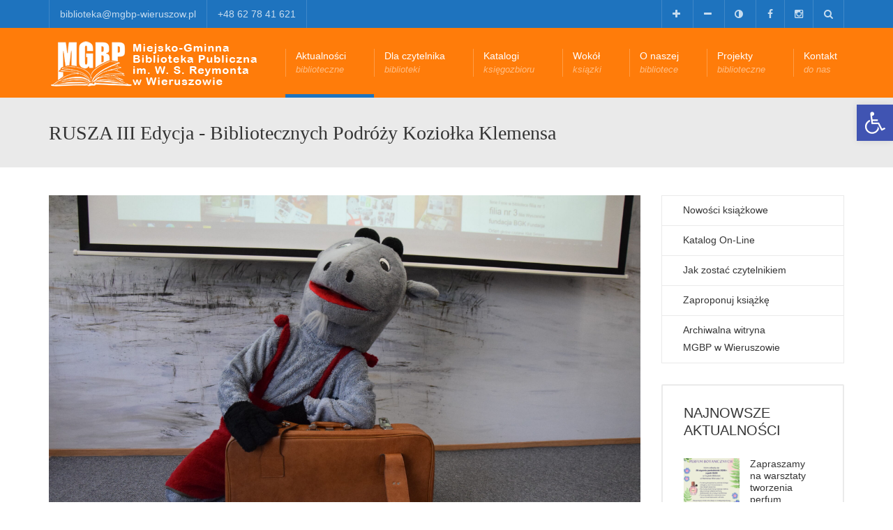

--- FILE ---
content_type: text/html; charset=UTF-8
request_url: https://mgbp-wieruszow.pl/rusza-iii-edycja-bibliotecznych-podrozy-koziolka-klemensa/
body_size: 26949
content:
<!DOCTYPE html>
<!--[if IE 7]>
<html class="ie ie7" lang="pl-PL">
<![endif]-->
<!--[if IE 8]>
<html class="ie ie8" lang="pl-PL">
<![endif]-->
<!--[if !(IE 7) | !(IE 8)  ]><!-->
<html lang="pl-PL">
<!--<![endif]-->
<head>
<meta charset="UTF-8" />
<meta name="viewport" content="width=device-width, minimum-scale=1.0, initial-scale=1.0">
<title>RUSZA III Edycja &#8211; Bibliotecznych Podróży Koziołka Klemensa | MGBP Wieruszów</title>
<link rel="profile" href="http://gmpg.org/xfn/11" />
<link rel="pingback" href="https://mgbp-wieruszow.pl/xmlrpc.php" />
<!--[if lt IE 9]>
<script src="https://mgbp-wieruszow.pl/wp-content/themes/university/js/html5.js" type="text/javascript"></script>
<![endif]-->
<!--[if lte IE 9]>
<link rel="stylesheet" type="text/css" href="https://mgbp-wieruszow.pl/wp-content/themes/university/css/ie.css" />
<![endif]-->
	<meta property="og:image" content="https://mgbp-wieruszow.pl/wp-content/uploads/2022/03/275777838_3453854294944543_775630642795262170_n-scaled.jpg"/>
	<meta property="og:title" content="RUSZA III&nbsp;Edycja &#8211; Bibliotecznych Podróży Koziołka Klemensa"/>
	<meta property="og:url" content="https://mgbp-wieruszow.pl/rusza-iii-edycja-bibliotecznych-podrozy-koziolka-klemensa/"/>
	<meta property="og:site_name" content="MGBP Wieruszów"/>
	<meta property="og:type" content=""/>
	<meta property="og:description" content=""/>
	<meta property="description" content=""/>
	<meta name='robots' content='max-image-preview:large' />
<link rel='dns-prefetch' href='//fonts.googleapis.com' />
<link rel="alternate" type="application/rss+xml" title="MGBP Wieruszów &raquo; Kanał z wpisami" href="https://mgbp-wieruszow.pl/feed/" />
<link rel="alternate" type="application/rss+xml" title="MGBP Wieruszów &raquo; Kanał z komentarzami" href="https://mgbp-wieruszow.pl/comments/feed/" />
<link rel="alternate" title="oEmbed (JSON)" type="application/json+oembed" href="https://mgbp-wieruszow.pl/wp-json/oembed/1.0/embed?url=https%3A%2F%2Fmgbp-wieruszow.pl%2Frusza-iii-edycja-bibliotecznych-podrozy-koziolka-klemensa%2F" />
<link rel="alternate" title="oEmbed (XML)" type="text/xml+oembed" href="https://mgbp-wieruszow.pl/wp-json/oembed/1.0/embed?url=https%3A%2F%2Fmgbp-wieruszow.pl%2Frusza-iii-edycja-bibliotecznych-podrozy-koziolka-klemensa%2F&#038;format=xml" />
<style id='wp-img-auto-sizes-contain-inline-css' type='text/css'>
img:is([sizes=auto i],[sizes^="auto," i]){contain-intrinsic-size:3000px 1500px}
/*# sourceURL=wp-img-auto-sizes-contain-inline-css */
</style>
<link rel='stylesheet' id='colorbox-theme4-css' href='https://mgbp-wieruszow.pl/wp-content/plugins/jquery-colorbox/themes/theme4/colorbox.css?ver=4.6.2' type='text/css' media='screen' />
<style id='wp-emoji-styles-inline-css' type='text/css'>

	img.wp-smiley, img.emoji {
		display: inline !important;
		border: none !important;
		box-shadow: none !important;
		height: 1em !important;
		width: 1em !important;
		margin: 0 0.07em !important;
		vertical-align: -0.1em !important;
		background: none !important;
		padding: 0 !important;
	}
/*# sourceURL=wp-emoji-styles-inline-css */
</style>
<link rel='stylesheet' id='contact-form-7-css' href='https://mgbp-wieruszow.pl/wp-content/plugins/contact-form-7/includes/css/styles.css?ver=5.7.7' type='text/css' media='all' />
<link rel='stylesheet' id='rs-plugin-settings-css' href='https://mgbp-wieruszow.pl/wp-content/plugins/revslider/public/assets/css/settings.css?ver=5.4.8' type='text/css' media='all' />
<style id='rs-plugin-settings-inline-css' type='text/css'>
@import url(http://fonts.googleapis.com/css?family=Open+Sans:400,800,300,700,600);.tp-caption.medium_bg_red a{color:#253b80;  text-decoration:none}.tp-caption.medium_bg_red a:hover{color:#555555;  text-decoration:underline}.tp-caption.roundedimage img{-webkit-border-radius:300px;  -moz-border-radius:300px;  border-radius:300px}.tp-bullets.simplebullets.navbar{height:35px;  padding:0px 0px}.tp-bullets.simplebullets .bullet{cursor:pointer;  position:relative !important;  background:rgba(0,0,0,0.5) !important;  -webkit-border-radius:10px;  border-radius:10px;  -webkit-box-shadow:none;  -moz-box-shadow:none;  box-shadow:none;  width:6px !important;  height:6px !important;  border:5px solid rgba(0,0,0,0) !important;  display:inline-block;  margin-right:2px !important;  margin-bottom:14px !important;  -webkit-transition:background-color 0.2s,border-color 0.2s;  -moz-transition:background-color 0.2s,border-color 0.2s;  -o-transition:background-color 0.2s,border-color 0.2s;  -ms-transition:background-color 0.2s,border-color 0.2s;  transition:background-color 0.2s,border-color 0.2s;  float:none !important}.tp-bullets.simplebullets .bullet.last{margin-right:0px}.tp-bullets.simplebullets .bullet:hover,.tp-bullets.simplebullets .bullet.selected{-webkit-box-shadow:none;  -moz-box-shadow:none;  box-shadow:none;background:rgba(255,255,255,1) !important;width:6px !important;  height:6px !important;  border:5px solid rgba(0,0,0,1) !important}.tparrows:before{font-family:'revicons';color:#fff;  font-style:normal;  font-weight:normal;  speak:none;  display:inline-block;  text-decoration:inherit;  margin-right:0;  margin-top:0px; margin-left:-2px;  text-align:center;  width:40px;  font-size:20px}.tparrows{cursor:pointer;  background:rgba(0,0,0,0.5) !important;  -webkit-border-radius:5px;  border-radius:5px;  width:40px !important;  height:40px !important}.tparrows:hover{color:#fff}.tp-leftarrow:before{content:'\e824'}.tp-rightarrow:before{content:'\e825'}.tparrows.tp-rightarrow:before{margin-left:1px}.tparrows:hover{background:rgba(0,0,0,1) !important}
/*# sourceURL=rs-plugin-settings-inline-css */
</style>
<link rel='stylesheet' id='ui-font-css' href='https://mgbp-wieruszow.pl/wp-content/plugins/wp-accessibility/toolbar/fonts/css/a11y-toolbar.css?ver=1.6.4' type='text/css' media='all' />
<link rel='stylesheet' id='ui-a11y-css' href='https://mgbp-wieruszow.pl/wp-content/plugins/wp-accessibility/toolbar/css/a11y.css?ver=1.6.4' type='text/css' media='all' />
<link rel='stylesheet' id='ui-fontsize.css-css' href='https://mgbp-wieruszow.pl/wp-content/plugins/wp-accessibility/toolbar/css/a11y-fontsize.css?ver=1.6.4' type='text/css' media='all' />
<style id='ui-fontsize.css-inline-css' type='text/css'>
html { --wpa-font-size: clamp( 24px, 1.5rem, 36px ); --wpa-h1-size : clamp( 48px, 3rem, 72px ); --wpa-h2-size : clamp( 40px, 2.5rem, 60px ); --wpa-h3-size : clamp( 32px, 2rem, 48px ); --wpa-h4-size : clamp( 28px, 1.75rem, 42px ); --wpa-sub-list-size: 1.1em; --wpa-sub-sub-list-size: 1em; } 
/*# sourceURL=ui-fontsize.css-inline-css */
</style>
<link rel='stylesheet' id='wpa-style-css' href='https://mgbp-wieruszow.pl/wp-content/plugins/wp-accessibility/css/wpa-style.css?ver=1.6.4' type='text/css' media='all' />
<style id='wpa-style-inline-css' type='text/css'>
:root { --admin-bar-top : 7px; }
/*# sourceURL=wpa-style-inline-css */
</style>
<link rel='stylesheet' id='bootstrap-css' href='https://mgbp-wieruszow.pl/wp-content/themes/university/css/bootstrap.min.css?ver=6.9' type='text/css' media='all' />
<link rel='stylesheet' id='font-awesome-css' href='https://mgbp-wieruszow.pl/wp-content/themes/university/fonts/css/font-awesome.min.css?ver=6.9' type='text/css' media='all' />
<link rel='stylesheet' id='owl-carousel-css' href='https://mgbp-wieruszow.pl/wp-content/themes/university/js/owl-carousel/owl.carousel.min.css?ver=6.9' type='text/css' media='all' />
<link rel='stylesheet' id='owl-carousel-theme-css' href='https://mgbp-wieruszow.pl/wp-content/themes/university/js/owl-carousel/owl.theme.default.min.css?ver=6.9' type='text/css' media='all' />
<link rel='stylesheet' id='parent-style-css' href='https://mgbp-wieruszow.pl/wp-content/themes/university/style.css?ver=6.9' type='text/css' media='all' />
<link rel='stylesheet' id='google-font-css' href='//fonts.googleapis.com/css?family=Muli%7CVerdana&#038;ver=6.9' type='text/css' media='all' />
<link rel='stylesheet' id='style-css' href='https://mgbp-wieruszow.pl/wp-content/themes/university-child/style.css?ver=6.9' type='text/css' media='all' />
<link rel='stylesheet' id='wp-pagenavi-css' href='https://mgbp-wieruszow.pl/wp-content/plugins/wp-pagenavi/pagenavi-css.css?ver=2.70' type='text/css' media='all' />
<link rel='stylesheet' id='pojo-a11y-css' href='https://mgbp-wieruszow.pl/wp-content/plugins/pojo-accessibility/assets/css/style.min.css?ver=1.0.0' type='text/css' media='all' />
<script type="text/javascript" src="https://mgbp-wieruszow.pl/wp-includes/js/jquery/jquery.min.js?ver=3.7.1" id="jquery-core-js"></script>
<script type="text/javascript" src="https://mgbp-wieruszow.pl/wp-includes/js/jquery/jquery-migrate.min.js?ver=3.4.1" id="jquery-migrate-js"></script>
<script type="text/javascript" id="colorbox-js-extra">
/* <![CDATA[ */
var jQueryColorboxSettingsArray = {"jQueryColorboxVersion":"4.6.2","colorboxInline":"false","colorboxIframe":"false","colorboxGroupId":"","colorboxTitle":"","colorboxWidth":"false","colorboxHeight":"false","colorboxMaxWidth":"false","colorboxMaxHeight":"false","colorboxSlideshow":"false","colorboxSlideshowAuto":"false","colorboxScalePhotos":"true","colorboxPreloading":"true","colorboxOverlayClose":"true","colorboxLoop":"true","colorboxEscKey":"true","colorboxArrowKey":"true","colorboxScrolling":"true","colorboxOpacity":"0.85","colorboxTransition":"elastic","colorboxSpeed":"350","colorboxSlideshowSpeed":"2500","colorboxClose":"zamknij","colorboxNext":"nast\u0119pne","colorboxPrevious":"poprzednie","colorboxSlideshowStart":"zacznij pokaz slajd\u00f3w","colorboxSlideshowStop":"zatrzymaj pokaz slajd\u00f3w","colorboxCurrent":"{current} z {total} obraz\u00f3w","colorboxXhrError":"This content failed to load.","colorboxImgError":"This image failed to load.","colorboxImageMaxWidth":"false","colorboxImageMaxHeight":"false","colorboxImageHeight":"85%","colorboxImageWidth":"false","colorboxLinkHeight":"false","colorboxLinkWidth":"false","colorboxInitialHeight":"100","colorboxInitialWidth":"300","autoColorboxJavaScript":"","autoHideFlash":"","autoColorbox":"","autoColorboxGalleries":"true","addZoomOverlay":"","useGoogleJQuery":"","colorboxAddClassToLinks":""};
//# sourceURL=colorbox-js-extra
/* ]]> */
</script>
<script type="text/javascript" src="https://mgbp-wieruszow.pl/wp-content/plugins/jquery-colorbox/js/jquery.colorbox-min.js?ver=1.4.33" id="colorbox-js"></script>
<script type="text/javascript" src="https://mgbp-wieruszow.pl/wp-content/plugins/jquery-colorbox/js/jquery-colorbox-wrapper-min.js?ver=4.6.2" id="colorbox-wrapper-js"></script>
<script type="text/javascript" src="https://mgbp-wieruszow.pl/wp-content/plugins/revslider/public/assets/js/jquery.themepunch.tools.min.js?ver=5.4.8" id="tp-tools-js"></script>
<script type="text/javascript" src="https://mgbp-wieruszow.pl/wp-content/plugins/revslider/public/assets/js/jquery.themepunch.revolution.min.js?ver=5.4.8" id="revmin-js"></script>
<script type="text/javascript" src="https://mgbp-wieruszow.pl/wp-content/plugins/wonderplugin-carousel/engine/wonderplugincarouselskins.js?ver=10.9" id="wonderplugin-carousel-skins-script-js"></script>
<script type="text/javascript" src="https://mgbp-wieruszow.pl/wp-content/plugins/wonderplugin-carousel/engine/wonderplugincarousel.js?ver=10.9" id="wonderplugin-carousel-script-js"></script>
<script type="text/javascript" src="https://mgbp-wieruszow.pl/wp-content/themes/university/js/bootstrap.min.js?ver=6.9" id="bootstrap-js"></script>
<script type="text/javascript" src="https://mgbp-wieruszow.pl/wp-content/themes/university/js/cactus-themes.js?ver=2.1" id="cactus-themes-js"></script>
<script type="text/javascript" src="https://mgbp-wieruszow.pl/wp-content/plugins/wp-accessibility/js/fingerprint.min.js?ver=1.6.4" id="wpa-fingerprintjs-js"></script>
<link rel="https://api.w.org/" href="https://mgbp-wieruszow.pl/wp-json/" /><link rel="alternate" title="JSON" type="application/json" href="https://mgbp-wieruszow.pl/wp-json/wp/v2/posts/148186" /><link rel="EditURI" type="application/rsd+xml" title="RSD" href="https://mgbp-wieruszow.pl/xmlrpc.php?rsd" />
<meta name="generator" content="WordPress 6.9" />
<link rel="canonical" href="https://mgbp-wieruszow.pl/rusza-iii-edycja-bibliotecznych-podrozy-koziolka-klemensa/" />
<link rel='shortlink' href='https://mgbp-wieruszow.pl/?p=148186' />
<link rel='prev' title='Spotkanie z&nbsp;Klemensem w&nbsp;bibliotece' href='https://mgbp-wieruszow.pl/spotkanie-z-klemensem-w-bibliotece/' />
<link rel='next' title='Wiosna w&nbsp;bibliotece' href='https://mgbp-wieruszow.pl/wiosna-w-bibliotece/' />
<meta name="generator" content="Powered by WPBakery Page Builder - drag and drop page builder for WordPress."/>
<!--[if lte IE 9]><link rel="stylesheet" type="text/css" href="https://mgbp-wieruszow.pl/wp-content/plugins/js_composer/assets/css/vc_lte_ie9.min.css" media="screen"><![endif]--><style type="text/css">
#pojo-a11y-toolbar .pojo-a11y-toolbar-toggle a{ background-color: #4054b2;	color: #ffffff;}
#pojo-a11y-toolbar .pojo-a11y-toolbar-overlay, #pojo-a11y-toolbar .pojo-a11y-toolbar-overlay ul.pojo-a11y-toolbar-items.pojo-a11y-links{ border-color: #4054b2;}
body.pojo-a11y-focusable a:focus{ outline-style: solid !important;	outline-width: 1px !important;	outline-color: #FF0000 !important;}
#pojo-a11y-toolbar{ top: 150px !important;}
#pojo-a11y-toolbar .pojo-a11y-toolbar-overlay{ background-color: #ffffff;}
#pojo-a11y-toolbar .pojo-a11y-toolbar-overlay ul.pojo-a11y-toolbar-items li.pojo-a11y-toolbar-item a, #pojo-a11y-toolbar .pojo-a11y-toolbar-overlay p.pojo-a11y-toolbar-title{ color: #333333;}
#pojo-a11y-toolbar .pojo-a11y-toolbar-overlay ul.pojo-a11y-toolbar-items li.pojo-a11y-toolbar-item a.active{ background-color: #4054b2;	color: #ffffff;}
@media (max-width: 767px) { #pojo-a11y-toolbar { top: 120px !important; } }</style><meta name="generator" content="Powered by Slider Revolution 5.4.8 - responsive, Mobile-Friendly Slider Plugin for WordPress with comfortable drag and drop interface." />
<link rel="icon" href="https://mgbp-wieruszow.pl/wp-content/uploads/2014/10/cropped-favpom-32x32.png" sizes="32x32" />
<link rel="icon" href="https://mgbp-wieruszow.pl/wp-content/uploads/2014/10/cropped-favpom-192x192.png" sizes="192x192" />
<link rel="apple-touch-icon" href="https://mgbp-wieruszow.pl/wp-content/uploads/2014/10/cropped-favpom-180x180.png" />
<meta name="msapplication-TileImage" content="https://mgbp-wieruszow.pl/wp-content/uploads/2014/10/cropped-favpom-270x270.png" />
<script type="text/javascript">function setREVStartSize(e){									
						try{ e.c=jQuery(e.c);var i=jQuery(window).width(),t=9999,r=0,n=0,l=0,f=0,s=0,h=0;
							if(e.responsiveLevels&&(jQuery.each(e.responsiveLevels,function(e,f){f>i&&(t=r=f,l=e),i>f&&f>r&&(r=f,n=e)}),t>r&&(l=n)),f=e.gridheight[l]||e.gridheight[0]||e.gridheight,s=e.gridwidth[l]||e.gridwidth[0]||e.gridwidth,h=i/s,h=h>1?1:h,f=Math.round(h*f),"fullscreen"==e.sliderLayout){var u=(e.c.width(),jQuery(window).height());if(void 0!=e.fullScreenOffsetContainer){var c=e.fullScreenOffsetContainer.split(",");if (c) jQuery.each(c,function(e,i){u=jQuery(i).length>0?u-jQuery(i).outerHeight(!0):u}),e.fullScreenOffset.split("%").length>1&&void 0!=e.fullScreenOffset&&e.fullScreenOffset.length>0?u-=jQuery(window).height()*parseInt(e.fullScreenOffset,0)/100:void 0!=e.fullScreenOffset&&e.fullScreenOffset.length>0&&(u-=parseInt(e.fullScreenOffset,0))}f=u}else void 0!=e.minHeight&&f<e.minHeight&&(f=e.minHeight);e.c.closest(".rev_slider_wrapper").css({height:f})					
						}catch(d){console.log("Failure at Presize of Slider:"+d)}						
					};</script>
<!-- custom css -->
				<style type="text/css">    .main-color-1, .main-color-1-hover:hover, a:hover, a:focus,
    header .multi-column > .dropdown-menu>li>a:hover,
    header .multi-column > .dropdown-menu .menu-column>li>a:hover,
    #main-nav.nav-style-2 .navbar-nav>li:hover>a,
    #main-nav.nav-style-2 .navbar-nav>.current-menu-item>a,
    #main-nav.nav-style-3 .navbar-nav>li:hover>a,
    #main-nav.nav-style-3 .navbar-nav>.current-menu-item>a,
    .item-meta a:not(.btn):hover,
    .map-link.small-text,
    .single-u_event .event-info .cat-link:hover,
    .single-course-detail .cat-link:hover,
    .related-event .ev-title a:hover,
    #checkout-uni li.active a,
    .woocommerce-review-link,
    .woocommerce #content div.product p.price,
    .woocommerce-tabs .active,
    .woocommerce p.stars a, .woocommerce-page p.stars a,
    .woocommerce .star-rating:before, .woocommerce-page .star-rating:before, .woocommerce .star-rating span:before, .woocommerce-page .star-rating span:before, .woocommerce ul.products li.product .price, .woocommerce-page ul.products li.product .price,
    .woocommerce .uni-thankyou-page .order_item .product-name,
    .woocommerce .uni-thankyou-page .addresses h3,
    .wpb_wrapper .wpb_content_element .wpb_tabs_nav li.ui-tabs-active, .wpb_wrapper .wpb_content_element .wpb_tabs_nav li:hover,
    .wpb_wrapper .wpb_content_element .wpb_tabs_nav li.ui-tabs-active a, .wpb_wrapper .wpb_content_element .wpb_tabs_nav li:hover a,
    li.bbp-topic-title .bbp-topic-permalink:hover, #bbpress-forums li.bbp-body ul.topic .bbp-topic-title:hover a, #bbpress-forums li.bbp-body ul.forum .bbp-forum-info:hover .bbp-forum-title,
    #bbpress-forums li.bbp-body ul.topic .bbp-topic-title:hover:before, #bbpress-forums li.bbp-body ul.forum .bbp-forum-info:hover:before,
    #bbpress-forums .bbp-body li.bbp-forum-freshness .bbp-author-name,
    .bbp-topic-meta .bbp-topic-started-by a,
    div.bbp-template-notice a.bbp-author-name,
    #bbpress-forums .bbp-body li.bbp-topic-freshness .bbp-author-name,
    #bbpress-forums #bbp-user-wrapper h2.entry-title,
    .bbp-reply-header .bbp-meta a:hover,
    .member-tax a:hover,
    #bbpress-forums #subscription-toggle a,
    .uni-orderbar .dropdown-menu li a:hover,
    .main-menu.affix .sticky-gototop:hover{
        color:#1e73be;
    }
    .related-item .price{color:#1e73be !important;}
    .main-color-1-bg, .main-color-1-bg-hover:hover,
    input[type=submit],
    table:not(.shop_table)>thead, table:not(.shop_table)>tbody>tr:hover>td, table:not(.shop_table)>tbody>tr:hover>th,
    header .dropdown-menu>li>a:hover, header .dropdown-menu>li>a:focus,
    header .multi-column > .dropdown-menu li.menu-item:hover,
	header .multi-column > .dropdown-menu .menu-column li.menu-item:hover,
    .un-icon:hover, .dark-div .un-icon:hover,
    .woocommerce-cart .shop_table.cart thead tr,
    .uni-addtocart .add-text,
    .event-classic-item .item-thumbnail:hover a:before,
    .owl-carousel .owl-dots .owl-dot.active span, .owl-carousel .owl-dots .owl-dot:hover span,
    .course-list-table>tbody>tr:hover>td, .course-list-table>tbody>tr:hover>th,
    .project-item:hover .project-item-excerpt,
    .navbar-inverse .navbar-nav>li>a:after, .navbar-inverse .navbar-nav>li>a:focus:after,
    .topnav-sidebar #lang_sel_click ul ul a:hover,
    div.bbp-submit-wrapper .button,
	.topnav-sidebar #lang_sel ul ul a:hover{
        background-color:#1e73be;
    }
    #sidebar .widget_nav_menu  #widget-inner ul li a:hover,
    .main-color-1-border{
        border-color:#1e73be;
    }
    .btn-primary, .un-button-2, .un-button-2-lg,
    .woocommerce a.button, .woocommerce button.button, .woocommerce input.button, .woocommerce #respond input#submit, .woocommerce #content input.button, .woocommerce-page a.button, 				    .woocommerce-page button.button, .woocommerce-page input.button, .woocommerce-page #respond input#submit, .woocommerce-page #content input.button,
    .woocommerce #review_form #respond .form-submit input, .woocommerce-page #review_form #respond .form-submit input,
    .wpb_wrapper .wpb_accordion .wpb_accordion_wrapper .ui-accordion-header-active, .wpb_wrapper .wpb_accordion .wpb_accordion_wrapper .wpb_accordion_header:hover,
    .wpb_wrapper .wpb_toggle:hover, #content .wpb_wrapper h4.wpb_toggle:hover, .wpb_wrapper #content h4.wpb_toggle:hover,
	.wpb_wrapper .wpb_toggle_title_active, #content .wpb_wrapper h4.wpb_toggle_title_active, .wpb_wrapper #content h4.wpb_toggle_title_active{
    	background-color: #1e73be;
    	border-color: #1e73be;
    }
    .woocommerce ul.products li.product .onsale, .woocommerce-page ul.products li.product .onsale,
    .single-product.woocommerce .images span.onsale, .single-product.woocommerce-page .images span.onsale,
    #sidebar .widget_nav_menu  #widget-inner ul li a:hover,
    .woocommerce a.button, .woocommerce button.button, .woocommerce input.button, .woocommerce #respond input#submit, .woocommerce #content input.button, .woocommerce-page a.button, 				    .woocommerce-page button.button, .woocommerce-page input.button, .woocommerce-page #respond input#submit, .woocommerce-page #content input.button,
    .woocommerce #review_form #respond .form-submit input, .woocommerce-page #review_form #respond .form-submit input,
    .main-menu.affix .navbar-nav>.current-menu-item>a,
    .main-menu.affix .navbar-nav>.current-menu-item>a:focus,
    #bbpress-forums li.bbp-header,
    #bbpress-forums div.bbp-reply-author .bbp-author-role,
    #bbp-search-form #bbp_search_submit,
    #bbpress-forums #bbp-single-user-details #bbp-user-navigation li:hover,
    #main-nav .main-menu.affix .navbar-nav>li:hover>a{
        background:#1e73be;
    }
    .woocommerce a.button, .woocommerce button.button, .woocommerce input.button, .woocommerce #respond input#submit, .woocommerce #content input.button, .woocommerce-page a.button, 	    
    .woocommerce-page button.button, .woocommerce-page input.button, .woocommerce-page #respond input#submit, .woocommerce-page #content input.button, .woocommerce a.button.alt, 
    .woocommerce button.button.alt, .woocommerce input.button.alt, .woocommerce #respond input#submit.alt, .woocommerce #content input.button.alt, .woocommerce-page a.button.alt,
    .woocommerce-page button.button.alt, .woocommerce-page input.button.alt, .woocommerce-page #respond input#submit.alt, .woocommerce-page #content input.button.alt, 
    .woocommerce #review_form #respond .form-submit input, .woocommerce-page #review_form #respond .form-submit input{background:#1e73be;}
    .thumbnail-overlay {
    	background: rgba(30,115,190,0.8);
    }
    
    .event-default-red ,
    .container.cal-event-list .event-btt:hover,
    #calendar-options .right-options ul li ul li:hover, #calendar-options .right-options ul li ul li:hover a,
    #stm-list-calendar .panel-group .panel .panel-heading .panel-title a.collapsed:hover { background:#1e73be !important;}
    
    .cal-day-weekend span[data-cal-date],
    #cal-slide-content a.event-item:hover, .cal-slide-content a.event-item:hover,
    .container.cal-event-list .owl-controls .owl-prev:hover i:before, 
    .container.cal-event-list .close-button:hover i:before,
    #calendar-options a:hover,
    .container.cal-event-list .owl-controls .owl-next:hover i:before,
    #calendar-options a.active {color:#1e73be !important;}
    .container.cal-event-list .owl-controls .owl-prev:hover,
    .container.cal-event-list .owl-controls .owl-next:hover,
    .container.cal-event-list .close-button:hover{border-color: #1e73be !important;}
    #stm-list-calendar .panel-group .panel .panel-heading .panel-title a.collapsed > .arrow-down{border-top: 0px !important; border-left: 10px solid transparent !important;
border-right: 10px solid transparent !important ;}
#stm-list-calendar .panel-group .panel .panel-heading .panel-title a > .arrow-down{border-top: 10px solid #1e73be !important;}
	#stm-list-calendar .panel-group .panel .panel-heading .panel-title a{
        background-color:#1e73be !important;
    }
	.main-color-2, .main-color-2-hover:hover{
        color:#ff7c0a;
    }
    .main-color-2-bg{
        background-color:#ff7c0a;
    }
    footer.main-color-2-bg, .un-separator .main-color-2-bg, .main-color-2-bg.back-to-top{
        background-color:#1e73be;
    }
    body {
        font-family: "Muli",sans-serif;
    }
	body {
        font-size: 14px;
    }
    h1, .h1, .minion, .content-dropcap p:first-child:first-letter, .dropcap, #your-profile h3, #learndash_delete_user_data h2{
        font-family: "Verdana", Times, serif;
    }
h1,h2,h3,h4,h5,h6,.h1,.h2,.h3,.h4,.h5,.h6{
	letter-spacing:0}
iframe[name='google_conversion_frame']{display:none}
#main-nav.nav-style-1 .navbar-nav>li>a>.fa {
    display: none;
}
.item-thumbnail-video-inner iframe{ height:100%}

.cactus-rev-slider-default .tparrows:hover {
 background: none !important;
}
.page-id-989 #slider{display:none;}

header .multi-column > .dropdown-menu li {
    backface-visibility: visible;
    -webkit-backface-visibility: visible;
}
.breadcrumbs {display: none !important;}
#nav-search .search-field {color: #fff;}
.post-title-mini {font-size: 16px; font-weight: bold;}
.event-more-detail p,.event-info p,.content-dropcap p,.single-post-content-text p, .single-page-content p {text-align: justify; font-size: 16px;}
.event-more-detail, .event-info, .content-dropcap, .single-post-content-text, .single-page-content {color: #000;}
.event-more-detail,.content-dropcap a,.single-post-content-text a, .single-page-content a {color: #ff7c0a;}
.event-more-detail:hover,.content-dropcap a:hover,.single-post-content-text a:hover, .single-page-content a:hover {color: #1e73be;}
#main-nav .main-menu.affix.sticky-light .navbar-nav > li > a {font-family: tahoma; letter-spacing: 0.9px; padding: 15px 20px; font-size: 15px; font-weight: normal;}
.btn-default:hover {background-color: #1e73be;}
.vc_custom_1542064305315 .btn-default {color: #333;}
.vc_custom_1542064305315 .btn-default:hover {color: #fff;}
#cboxPrevious {display: none !important;}
#cboxNext {display: none !important;}
#cboxCurrent {left: 5px;}
.single-content-title {display: none;}
.tagcloud{line-height: 1.9em;}
/*.un-post-scroller {border-left: 1px solid #eaeaea;border-right: 1px solid #eaeaea;}*/
.event-item h1{font-size: 2.5em; line-height: 1.2em;}
.date-block .year, .date-block .day, .date-block .month {color: #fff;}
.date-block:not(.main-color-2-bg) {background: rgba(0,0,0,.7);}
.cienb {text-shadow: 0 0 6px black;}
.cienw {text-shadow: 0 0 6px white;}
.kursywa{font-style: italic;}
.pogrubienie{text-width: bold;}
.motto{text-shadow: 0 0 6px black; font-style: italic; text-width: bold;}
.vc_row-has-fill>.vc_column_container>.vc_column-inner {padding-top: 0px;}
.event-more-detail li, .single-post-content-text li {text-align: justify !important; font-size: 16px !important;}

#stm-list-calendar .panel-group .panel .panel-heading .panel-title a::after {content: "więcej" !important;}
#spotkania .btn-default:hover {color: white !important;}
.a11y-toolbar {display:none;}
#zoom_widget-2, #zoom_widget-3 {display:none !important;}
.post-scroller-more {line-height: 1.3em !important;}
#spotkania .section-header h1 {margin-bottom: 22px !important;}

.add-hover-red {background-color: #fc973e !important;}
.cal-slide-tick {border-top: 10px solid #fc973e !important;}
.container.cal-event-list .event-btt {background: #ff7c0a !important;}
[class*="cal-cell"]:hover {background-color: #fc973e !important;}
span[data-cal-date] {color: #333 !important; font-size: 16px !important;}
.cal-day-today {background-color: #ff7c0a !important;}
.cal-day-outmonth span[data-cal-date] {opacity: 0.6 !important;}

/*.dark-div, .dark-div a {color: rgba(255,255,255,.99) !important;}*/

.simple-sitemap-wrap code {
font-family: tahoma;
font-size: 1.5em;
}

.simple-sitemap-wrap a {
font-family: tahoma;
font-size: 1em;
}



.dark-div a:focus {
    color: #fff;
}</style>
			<!-- end custom css --><noscript><style type="text/css"> .wpb_animate_when_almost_visible { opacity: 1; }</style></noscript>	<script src='https://www.google.com/recaptcha/api.js'></script>
</head>

<body class="wp-singular post-template-default single single-post postid-148186 single-format-standard wp-theme-university wp-child-theme-university-child full-width custom-background-empty wpb-js-composer js-comp-ver-5.5.2 vc_responsive">
<a name="top" style="height:0; position:absolute; top:0;" id="top-anchor"></a>
<div id="body-wrap">
    <div id="wrap">
        <header>
            			<div id="top-nav" class="dark-div nav-style-1">
                <nav class="navbar navbar-inverse main-color-1-bg" role="navigation">
                    <div class="container">
                        <!-- Collect the nav links, forms, and other content for toggling -->
                        <div class="top-menu">
                            <ul class="nav navbar-nav hidden-xs">
                              <li id="nav-menu-item-137209" class="main-menu-item menu-item-depth-0 menu-item menu-item-type-custom menu-item-object-custom"><a href="mailto:biblioteka@mgbp-wieruszow.pl" class="menu-link  main-menu-link">biblioteka@mgbp-wieruszow.pl </a></li>
<li id="nav-menu-item-137210" class="main-menu-item menu-item-depth-0 menu-item menu-item-type-custom menu-item-object-custom"><a href="tel:+48627841621" class="menu-link  main-menu-link">+48 62 78 41 621 </a></li>
                            </ul>
                            <button type="button" class="mobile-menu-toggle visible-xs">
                            	<span class="sr-only">Menu</span>
                            	<i class="fa fa-bars"></i>
                            </button>
                                                        <a class="navbar-right search-toggle collapsed" data-toggle="collapse" data-target="#nav-search" href="#"><i class="fa fa-search"></i></a>
                                                                                    <div class="navbar-right topnav-sidebar">
                            	<div id="text-17" class=" col-md-12  widget_text"><div class=" widget-inner">			<div class="textwidget"><a href="#" onclick="changeFontSize_my(2); return false; "><i class="fa fa-plus"></i></a>
<a href="#" onclick="changeFontSize_my(-2); return false; "><i class="fa fa-minus"></i></a>
<a id="is_normal_contrast" class="a11y-toggle-contrast toggle-contrast" title="Włącz wysoki kontrast" type="button" href="#"  aria-pressed="false"><i class="fa fa-adjust"></i></a>
<a href="https://www.facebook.com/MGBPWieruszow/"><i 
class="fa fa-facebook"></i></a><a href="https://www.instagram.com/mgbp_wieruszow/"><i class="fa fa-instagram"></i></a></div>
		</div></div>                            </div>
                                                        <div id="nav-search" class="collapse dark-div">
                            	<div class="container">
                                <form action="https://mgbp-wieruszow.pl">
                                    <div class="input-group">
                                        <input type="text" name="s" class="form-control search-field" placeholder="Szukaj tutaj" autocomplete="off">
                                        <span class="input-group-btn">
                                            <button type="submit"><i class="fa fa-search fa-4x"></i>&nbsp;</button>
                                        </span>
                                        <span class="input-group-btn hidden-xs">
                                            <button type="button" data-toggle="collapse" data-target="#nav-search">&nbsp;<i class="fa fa-times fa-2x"></i></button>
                                        </span>
                                    </div>
                                </form>
                                </div>
                            </div>
                                                    </div><!-- /.navbar-collapse -->
                    </div>
                </nav>
            </div><!--/top-nap-->
            <div id="main-nav" class="dark-div nav-style-1">
                <nav class="navbar navbar-inverse main-color-2-bg" role="navigation">
                    <div class="container">
                        <!-- Brand and toggle get grouped for better mobile display -->
                        <div class="navbar-header">
                                                        <a class="logo" href="https://mgbp-wieruszow.pl" title="RUSZA III Edycja &#8211; Bibliotecznych Podróży Koziołka Klemensa | MGBP Wieruszów"><img src="http://mgbp-wieruszow.pl/wp-content/uploads/2014/10/logo-mgbp-wieruszow.png" alt="RUSZA III Edycja &#8211; Bibliotecznych Podróży Koziołka Klemensa | MGBP Wieruszów"/></a>
                                                        
                                                    </div>
                        <!-- Collect the nav links, forms, and other content for toggling -->
                                                <div class="main-menu hidden-xs stck_logo sticky-light" data-spy="affix" data-offset-top="500">
                                                <div class="container clearfix logo-menu-st">
                        <div class="row">
							<a href="https://mgbp-wieruszow.pl" class="logo"><img src="http://mgbp-wieruszow.pl/wp-content/uploads/2014/10/favicon.png" alt="RUSZA III Edycja &#8211; Bibliotecznych Podróży Koziołka Klemensa | MGBP Wieruszów"></a>							
							                            <ul class="nav navbar-nav navbar-right">
                            	<li id="nav-menu-item-137079" class="main-menu-item menu-item-depth-0 menu-item menu-item-type-taxonomy menu-item-object-category current-post-ancestor current-menu-parent current-post-parent menu-item-has-children parent dropdown"><a href="https://mgbp-wieruszow.pl/category/aktualnosci/" class="menu-link dropdown-toggle disabled main-menu-link" data-toggle="dropdown">Aktualności <span class="menu-description">biblioteczne</span></a>
<ul class="dropdown-menu menu-depth-1">
	<li id="nav-menu-item-137370" class="sub-menu-item menu-item-depth-1 menu-item menu-item-type-post_type menu-item-object-page current_page_parent"><a href="https://mgbp-wieruszow.pl/aktualnosci/" class="menu-link  sub-menu-link">Aktualności </a></li>
	<li id="nav-menu-item-171646" class="sub-menu-item menu-item-depth-1 menu-item menu-item-type-taxonomy menu-item-object-category"><a href="https://mgbp-wieruszow.pl/category/wieruszowska-mozaika-kulturowa/" class="menu-link  sub-menu-link">Wieruszowska Mozaika Kulturowa </a></li>
	<li id="nav-menu-item-137084" class="sub-menu-item menu-item-depth-1 menu-item menu-item-type-taxonomy menu-item-object-category"><a href="https://mgbp-wieruszow.pl/category/oddzial-dla-dzieci/" class="menu-link  sub-menu-link">Oddział dla&nbsp;dzieci </a></li>
	<li id="nav-menu-item-137080" class="sub-menu-item menu-item-depth-1 menu-item menu-item-type-taxonomy menu-item-object-category"><a href="https://mgbp-wieruszow.pl/category/filia-biblioteczna-nr-1/" class="menu-link  sub-menu-link">Filia biblioteczna nr 1 </a></li>
	<li id="nav-menu-item-137081" class="sub-menu-item menu-item-depth-1 menu-item menu-item-type-taxonomy menu-item-object-category"><a href="https://mgbp-wieruszow.pl/category/filia-biblioteczna-nr-3/" class="menu-link  sub-menu-link">Filia Biblioteczna nr 3 </a></li>
	<li id="nav-menu-item-150564" class="sub-menu-item menu-item-depth-1 menu-item menu-item-type-taxonomy menu-item-object-category"><a href="https://mgbp-wieruszow.pl/category/filia-kuznica-skakawska/" class="menu-link  sub-menu-link">Filia Kuźnica Skakawska </a></li>
	<li id="nav-menu-item-137082" class="sub-menu-item menu-item-depth-1 menu-item menu-item-type-taxonomy menu-item-object-category"><a href="https://mgbp-wieruszow.pl/category/filia-pieczyska/" class="menu-link  sub-menu-link">Filia Pieczyska </a></li>
	<li id="nav-menu-item-137083" class="sub-menu-item menu-item-depth-1 menu-item menu-item-type-taxonomy menu-item-object-category"><a href="https://mgbp-wieruszow.pl/category/filia-wyszanow/" class="menu-link  sub-menu-link">Filia Wyszanów </a></li>

</ul>
</li>
<li id="nav-menu-item-136981" class="main-menu-item menu-item-depth-0 menu-item menu-item-type-custom menu-item-object-custom menu-item-has-children parent dropdown"><a href="#" class="menu-link dropdown-toggle disabled main-menu-link" data-toggle="dropdown">Dla czytelnika <span class="menu-description">biblioteki</span></a>
<ul class="dropdown-menu menu-depth-1">
	<li id="nav-menu-item-136980" class="sub-menu-item menu-item-depth-1 menu-item menu-item-type-post_type menu-item-object-page"><a href="https://mgbp-wieruszow.pl/jak-zostac-czytelnikiem/" class="menu-link  sub-menu-link">Jak zostać czytelnikiem </a></li>
	<li id="nav-menu-item-136979" class="sub-menu-item menu-item-depth-1 menu-item menu-item-type-post_type menu-item-object-page"><a href="https://mgbp-wieruszow.pl/zamawianie-i-rezerwacja/" class="menu-link  sub-menu-link">Zamawianie i rezerwacja </a></li>
	<li id="nav-menu-item-137013" class="sub-menu-item menu-item-depth-1 menu-item menu-item-type-post_type menu-item-object-page"><a href="https://mgbp-wieruszow.pl/ksiazka-na-wynos/" class="menu-link  sub-menu-link">Książka na wynos </a></li>
	<li id="nav-menu-item-137025" class="sub-menu-item menu-item-depth-1 menu-item menu-item-type-post_type menu-item-object-page"><a href="https://mgbp-wieruszow.pl/e-book/" class="menu-link  sub-menu-link">e-Book </a></li>
	<li id="nav-menu-item-137007" class="sub-menu-item menu-item-depth-1 menu-item menu-item-type-post_type menu-item-object-page"><a href="https://mgbp-wieruszow.pl/czytak-plus/" class="menu-link  sub-menu-link">Czytak 4 </a></li>
	<li id="nav-menu-item-137078" class="sub-menu-item menu-item-depth-1 menu-item menu-item-type-post_type menu-item-object-page"><a href="https://mgbp-wieruszow.pl/wydawnictwa/" class="menu-link  sub-menu-link">Wydawnictwa </a></li>
	<li id="nav-menu-item-137194" class="sub-menu-item menu-item-depth-1 menu-item menu-item-type-post_type menu-item-object-page"><a href="https://mgbp-wieruszow.pl/zaproponuj-ksiazke/" class="menu-link  sub-menu-link">Zaproponuj książkę </a></li>
	<li id="nav-menu-item-136990" class="sub-menu-item menu-item-depth-1 menu-item menu-item-type-post_type menu-item-object-page"><a href="https://mgbp-wieruszow.pl/uslugi/" class="menu-link  sub-menu-link">Usługi </a></li>
	<li id="nav-menu-item-136993" class="sub-menu-item menu-item-depth-1 menu-item menu-item-type-post_type menu-item-object-page"><a href="https://mgbp-wieruszow.pl/podaruj-ksiazke-bibliotece/" class="menu-link  sub-menu-link">Podaruj książkę bibliotece </a></li>

</ul>
</li>
<li id="nav-menu-item-137026" class="main-menu-item menu-item-depth-0 menu-item menu-item-type-custom menu-item-object-custom menu-item-has-children parent dropdown"><a href="#" class="menu-link dropdown-toggle disabled main-menu-link" data-toggle="dropdown">Katalogi <span class="menu-description">księgozbioru</span></a>
<ul class="dropdown-menu menu-depth-1">
	<li id="nav-menu-item-137027" class="sub-menu-item menu-item-depth-1 menu-item menu-item-type-custom menu-item-object-custom"><a href="https://www.wieruszow-mgbp.sowa.pl/sowacgi.php?KatID=0" class="menu-link  sub-menu-link">Nasz katalog On-Line </a></li>
	<li id="nav-menu-item-137028" class="sub-menu-item menu-item-depth-1 menu-item menu-item-type-custom menu-item-object-custom"><a href="https://w.bibliotece.pl/w/wieruszowskim" class="menu-link  sub-menu-link">Katalog powiatowy </a></li>
	<li id="nav-menu-item-137029" class="sub-menu-item menu-item-depth-1 menu-item menu-item-type-custom menu-item-object-custom"><a href="https://w.bibliotece.pl/" class="menu-link  sub-menu-link">Katalog wojewódzki </a></li>

</ul>
</li>
<li id="nav-menu-item-137035" class="main-menu-item menu-item-depth-0 menu-item menu-item-type-custom menu-item-object-custom menu-item-has-children parent dropdown"><a href="#" class="menu-link dropdown-toggle disabled main-menu-link" data-toggle="dropdown">Wokół <span class="menu-description">ksiązki</span></a>
<ul class="dropdown-menu menu-depth-1">
	<li id="nav-menu-item-137718" class="sub-menu-item menu-item-depth-1 menu-item menu-item-type-custom menu-item-object-custom"><a href="http://mgbp-wieruszow.pl/kalendarz/#m-05-2024" class="menu-link  sub-menu-link">Kalendarz wydarzeń </a></li>
	<li id="nav-menu-item-137036" class="sub-menu-item menu-item-depth-1 menu-item menu-item-type-taxonomy menu-item-object-category"><a href="https://mgbp-wieruszow.pl/category/spotkania-autorskie/" class="menu-link  sub-menu-link">Spotkania autorskie </a></li>
	<li id="nav-menu-item-137037" class="sub-menu-item menu-item-depth-1 menu-item menu-item-type-taxonomy menu-item-object-category"><a href="https://mgbp-wieruszow.pl/category/dyskusyjny-klub-ksiazki/" class="menu-link  sub-menu-link">Dyskusyjny Klub Książki </a></li>
	<li id="nav-menu-item-137038" class="sub-menu-item menu-item-depth-1 menu-item menu-item-type-taxonomy menu-item-object-category"><a href="https://mgbp-wieruszow.pl/category/lekcje-biblioteczne/" class="menu-link  sub-menu-link">Lekcje biblioteczne </a></li>
	<li id="nav-menu-item-137039" class="sub-menu-item menu-item-depth-1 menu-item menu-item-type-taxonomy menu-item-object-category"><a href="https://mgbp-wieruszow.pl/category/konkursy/" class="menu-link  sub-menu-link">Konkursy </a></li>
	<li id="nav-menu-item-137040" class="sub-menu-item menu-item-depth-1 menu-item menu-item-type-taxonomy menu-item-object-category"><a href="https://mgbp-wieruszow.pl/category/wystawy/" class="menu-link  sub-menu-link">Wystawy </a></li>
	<li id="nav-menu-item-137041" class="sub-menu-item menu-item-depth-1 menu-item menu-item-type-taxonomy menu-item-object-category"><a href="https://mgbp-wieruszow.pl/category/warsztaty/" class="menu-link  sub-menu-link">Warsztaty </a></li>
	<li id="nav-menu-item-137186" class="sub-menu-item menu-item-depth-1 menu-item menu-item-type-custom menu-item-object-custom"><a href="http://650.mgbp-wieruszow.pl/" class="menu-link  sub-menu-link">Projekt &#8222;650/2018-mamy to!&#8221; </a></li>

</ul>
</li>
<li id="nav-menu-item-137033" class="main-menu-item menu-item-depth-0 menu-item menu-item-type-custom menu-item-object-custom menu-item-has-children parent dropdown"><a href="#" class="menu-link dropdown-toggle disabled main-menu-link" data-toggle="dropdown">O naszej <span class="menu-description">bibliotece</span></a>
<ul class="dropdown-menu menu-depth-1">
	<li id="nav-menu-item-137048" class="sub-menu-item menu-item-depth-1 menu-item menu-item-type-post_type menu-item-object-page"><a href="https://mgbp-wieruszow.pl/godziny-otwarcia/" class="menu-link  sub-menu-link">Godziny otwarcia </a></li>
	<li id="nav-menu-item-137059" class="sub-menu-item menu-item-depth-1 menu-item menu-item-type-post_type menu-item-object-page"><a href="https://mgbp-wieruszow.pl/dzialy/" class="menu-link  sub-menu-link">Działy </a></li>
	<li id="nav-menu-item-137066" class="sub-menu-item menu-item-depth-1 menu-item menu-item-type-post_type menu-item-object-page"><a href="https://mgbp-wieruszow.pl/nasze-sukcesy/" class="menu-link  sub-menu-link">Nasze sukcesy </a></li>
	<li id="nav-menu-item-137075" class="sub-menu-item menu-item-depth-1 menu-item menu-item-type-post_type menu-item-object-page"><a href="https://mgbp-wieruszow.pl/nasza-historia/" class="menu-link  sub-menu-link">Nasza historia </a></li>
	<li id="nav-menu-item-137034" class="sub-menu-item menu-item-depth-1 menu-item menu-item-type-post_type menu-item-object-page"><a href="https://mgbp-wieruszow.pl/rodo/" class="menu-link  sub-menu-link">RODO </a></li>
	<li id="nav-menu-item-164633" class="sub-menu-item menu-item-depth-1 menu-item menu-item-type-post_type menu-item-object-page"><a href="https://mgbp-wieruszow.pl/standardy-ochrony-maloletnich/" class="menu-link  sub-menu-link">Standardy Ochrony Małoletnich </a></li>
	<li id="nav-menu-item-144545" class="sub-menu-item menu-item-depth-1 menu-item menu-item-type-post_type menu-item-object-page"><a href="https://mgbp-wieruszow.pl/deklaracja-dostepnosci/" class="menu-link  sub-menu-link">Deklaracja dostępności </a></li>
	<li id="nav-menu-item-137085" class="sub-menu-item menu-item-depth-1 menu-item menu-item-type-custom menu-item-object-custom"><a href="http://mgbpwieruszow.naszbip.pl/" class="menu-link  sub-menu-link">BIP </a></li>
	<li id="nav-menu-item-137173" class="sub-menu-item menu-item-depth-1 menu-item menu-item-type-custom menu-item-object-custom"><a href="http://arch.mgbp-wieruszow.pl" class="menu-link  sub-menu-link">Archiwalna witryna </a></li>
	<li id="nav-menu-item-137086" class="sub-menu-item menu-item-depth-1 menu-item menu-item-type-custom menu-item-object-custom"><a href="http://wieruszow.pl/" class="menu-link  sub-menu-link">Gmina Wieruszów </a></li>

</ul>
</li>
<li id="nav-menu-item-137042" class="main-menu-item menu-item-depth-0 menu-item menu-item-type-taxonomy menu-item-object-category menu-item-has-children parent dropdown"><a href="https://mgbp-wieruszow.pl/category/projekty/" class="menu-link dropdown-toggle disabled main-menu-link" data-toggle="dropdown">Projekty <span class="menu-description">biblioteczne</span></a>
<ul class="dropdown-menu menu-depth-1">
	<li id="nav-menu-item-173427" class="sub-menu-item menu-item-depth-1 menu-item menu-item-type-post_type menu-item-object-page"><a href="https://mgbp-wieruszow.pl/wieruszowska-mozaika-kulturowa-2025/" class="menu-link  sub-menu-link">Wieruszowska Mozaika Kulturowa 2025 </a></li>

</ul>
</li>
<li id="nav-menu-item-137043" class="main-menu-item menu-item-depth-0 menu-item menu-item-type-post_type menu-item-object-page"><a href="https://mgbp-wieruszow.pl/kontakt/" class="menu-link  main-menu-link">Kontakt <span class="menu-description">do nas</span></a></li>
                            </ul>
							                                                            </div>
                                </div>
                                                                                    	<a href="#top" class="sticky-gototop main-color-1-hover"><i class="fa fa-angle-up"></i></a>
							                        </div><!-- /.navbar-collapse -->
                    </div>
                </nav>
            </div><!-- #main-nav -->        </header>	    <div class="page-heading">
        <div class="container">
            <div class="row">
                <div class="col-md-8 col-sm-8">
                    <h1>RUSZA III Edycja - Bibliotecznych Podróży Koziołka Klemensa</h1>
                </div>
                                <div class="pathway col-md-4 col-sm-4 hidden-xs text-right">
                    <div class="breadcrumbs" xmlns:v="http://rdf.data-vocabulary.org/#"><a href="https://mgbp-wieruszow.pl/" rel="v:url" property="v:title">Home</a> \ <span typeof="v:Breadcrumb"><a rel="v:url" property="v:title" href="https://mgbp-wieruszow.pl/category/aktualnosci/">Aktualności</a></span> \ </div><!-- .breadcrumbs -->                </div>
                            </div><!--/row-->
        </div><!--/container-->
    </div><!--/page-heading-->

<div class="top-sidebar">
    <div class="container">
        <div class="row">
                    </div><!--/row-->
    </div><!--/container-->
</div><!--/Top sidebar-->   
    <div id="body">
    	<div class="container">
        	        	<div class="content-pad-3x">
                            <div class="row">
                    <div id="content" class="col-md-9" role="main">
                        <article class="single-post-content single-content">
                        				<div class="content-image"><img src="https://mgbp-wieruszow.pl/wp-content/uploads/2022/03/275777838_3453854294944543_775630642795262170_n-scaled.jpg" alt="RUSZA III&nbsp;Edycja &#8211; Bibliotecznych Podróży Koziołka Klemensa" title="RUSZA III&nbsp;Edycja &#8211; Bibliotecznych Podróży Koziołka Klemensa"></div>
		<h2 class="single-content-title">RUSZA III&nbsp;Edycja &#8211; Bibliotecznych Podróży Koziołka Klemensa</h2><div class="single-post-content-text content-pad">
	<p>II&nbsp;Edycja Bibliotecznych Podróży Koziołka Klemensa dobiegła już końca. Kilka dni temu stęskniony Klemens wrócił w&nbsp;rodzinne strony gdyż tęsknota za&nbsp;Klementyną nie pozwoliła mu dłużej podróżować po&nbsp;kraju. Po&nbsp;powrocie do&nbsp;domu nabrał już siły i&nbsp;chęci do&nbsp;kolejnych wypraw. Szybko przepakował walizkę bo&nbsp;ilość zaproszeń napływających z&nbsp;całego kraju przerosła jego najśmielsze oczekiwania. Układając w&nbsp;głowie  kolejne trasy pożegnał się z&nbsp;Klementyną. Z&nbsp;niezmierną ciekawością co go spotka tym razem, kogo pozna i&nbsp;jakie miejsca zobaczy właśnie wyruszył do&nbsp;Szkoły Podstawowej nr 2 w&nbsp;Kępnie, która jest jego pierwszym przystankiem.</p>
<p>III&nbsp;Edycja jego podróży zaplanowana jest od marca do&nbsp;sierpnia br. Klemens odwiedzi: Kępno, Sieroszewice, Kostomłoty, Mszanę, Katowice, Kamienicę Polską, Dębską Wolę, Świętą Katarzynę, Łódź, Ząbki, Serock, Dębicę, Jawornik Polski, Stary Uścimów i&nbsp;Suwałki.</p>
<p>Do&nbsp;III Edycji Bibliotecznych Podróży Klemensa zgłosiło się ponad 60 bibliotek, ogromnie cieszy nas, że&nbsp;zainteresowanie ze strony innych bibliotek jest tak duże. Dlatego&nbsp;planujemy wczesną jesienią już kolejną edycję. Obiecujemy też na&nbsp;bieżąco zdawać relację z&nbsp;jego podróży.</p>

		<style type="text/css">
			#gallery-1 {
				margin: auto;
			}
			#gallery-1 .gallery-item {
				float: left;
				margin-top: 10px;
				text-align: center;
				width: 25%;
			}
			#gallery-1 img {
				border: 2px solid #cfcfcf;
			}
			#gallery-1 .gallery-caption {
				margin-left: 0;
			}
			/* see gallery_shortcode() in wp-includes/media.php */
		</style>
		<div id='gallery-1' class='gallery galleryid-148186 gallery-columns-4 gallery-size-thumbnail'><dl class='gallery-item'>
			<dt class='gallery-icon landscape'>
				<a href='https://mgbp-wieruszow.pl/wp-content/uploads/2022/03/275777838_3453854294944543_775630642795262170_n-scaled.jpg'><img decoding="async" width="150" height="150" src="https://mgbp-wieruszow.pl/wp-content/uploads/2022/03/275777838_3453854294944543_775630642795262170_n-150x150.jpg" class="attachment-thumbnail size-thumbnail colorbox-148186 " alt="" srcset="https://mgbp-wieruszow.pl/wp-content/uploads/2022/03/275777838_3453854294944543_775630642795262170_n-150x150.jpg 150w, https://mgbp-wieruszow.pl/wp-content/uploads/2022/03/275777838_3453854294944543_775630642795262170_n-50x50.jpg 50w, https://mgbp-wieruszow.pl/wp-content/uploads/2022/03/275777838_3453854294944543_775630642795262170_n-80x80.jpg 80w, https://mgbp-wieruszow.pl/wp-content/uploads/2022/03/275777838_3453854294944543_775630642795262170_n-263x263.jpg 263w, https://mgbp-wieruszow.pl/wp-content/uploads/2022/03/275777838_3453854294944543_775630642795262170_n-100x100.jpg 100w, https://mgbp-wieruszow.pl/wp-content/uploads/2022/03/275777838_3453854294944543_775630642795262170_n-526x526.jpg 526w, https://mgbp-wieruszow.pl/wp-content/uploads/2022/03/275777838_3453854294944543_775630642795262170_n-255x255.jpg 255w" sizes="(max-width: 150px) 100vw, 150px" /></a>
			</dt></dl><dl class='gallery-item'>
			<dt class='gallery-icon landscape'>
				<a href='https://mgbp-wieruszow.pl/wp-content/uploads/2022/03/DSC_0043-scaled.jpg'><img decoding="async" width="150" height="150" src="https://mgbp-wieruszow.pl/wp-content/uploads/2022/03/DSC_0043-150x150.jpg" class="attachment-thumbnail size-thumbnail colorbox-148186 " alt="" srcset="https://mgbp-wieruszow.pl/wp-content/uploads/2022/03/DSC_0043-150x150.jpg 150w, https://mgbp-wieruszow.pl/wp-content/uploads/2022/03/DSC_0043-50x50.jpg 50w, https://mgbp-wieruszow.pl/wp-content/uploads/2022/03/DSC_0043-80x80.jpg 80w, https://mgbp-wieruszow.pl/wp-content/uploads/2022/03/DSC_0043-263x263.jpg 263w, https://mgbp-wieruszow.pl/wp-content/uploads/2022/03/DSC_0043-100x100.jpg 100w, https://mgbp-wieruszow.pl/wp-content/uploads/2022/03/DSC_0043-526x526.jpg 526w, https://mgbp-wieruszow.pl/wp-content/uploads/2022/03/DSC_0043-255x255.jpg 255w" sizes="(max-width: 150px) 100vw, 150px" /></a>
			</dt></dl><dl class='gallery-item'>
			<dt class='gallery-icon landscape'>
				<a href='https://mgbp-wieruszow.pl/wp-content/uploads/2022/03/DSC_0041-scaled.jpg'><img decoding="async" width="150" height="150" src="https://mgbp-wieruszow.pl/wp-content/uploads/2022/03/DSC_0041-150x150.jpg" class="attachment-thumbnail size-thumbnail colorbox-148186 " alt="" srcset="https://mgbp-wieruszow.pl/wp-content/uploads/2022/03/DSC_0041-150x150.jpg 150w, https://mgbp-wieruszow.pl/wp-content/uploads/2022/03/DSC_0041-50x50.jpg 50w, https://mgbp-wieruszow.pl/wp-content/uploads/2022/03/DSC_0041-80x80.jpg 80w, https://mgbp-wieruszow.pl/wp-content/uploads/2022/03/DSC_0041-263x263.jpg 263w, https://mgbp-wieruszow.pl/wp-content/uploads/2022/03/DSC_0041-100x100.jpg 100w, https://mgbp-wieruszow.pl/wp-content/uploads/2022/03/DSC_0041-526x526.jpg 526w, https://mgbp-wieruszow.pl/wp-content/uploads/2022/03/DSC_0041-255x255.jpg 255w" sizes="(max-width: 150px) 100vw, 150px" /></a>
			</dt></dl><dl class='gallery-item'>
			<dt class='gallery-icon landscape'>
				<a href='https://mgbp-wieruszow.pl/wp-content/uploads/2022/03/DSC_0040-scaled.jpg'><img loading="lazy" decoding="async" width="150" height="150" src="https://mgbp-wieruszow.pl/wp-content/uploads/2022/03/DSC_0040-150x150.jpg" class="attachment-thumbnail size-thumbnail colorbox-148186 " alt="" srcset="https://mgbp-wieruszow.pl/wp-content/uploads/2022/03/DSC_0040-150x150.jpg 150w, https://mgbp-wieruszow.pl/wp-content/uploads/2022/03/DSC_0040-50x50.jpg 50w, https://mgbp-wieruszow.pl/wp-content/uploads/2022/03/DSC_0040-80x80.jpg 80w, https://mgbp-wieruszow.pl/wp-content/uploads/2022/03/DSC_0040-263x263.jpg 263w, https://mgbp-wieruszow.pl/wp-content/uploads/2022/03/DSC_0040-100x100.jpg 100w, https://mgbp-wieruszow.pl/wp-content/uploads/2022/03/DSC_0040-526x526.jpg 526w, https://mgbp-wieruszow.pl/wp-content/uploads/2022/03/DSC_0040-255x255.jpg 255w" sizes="auto, (max-width: 150px) 100vw, 150px" /></a>
			</dt></dl><br style="clear: both" /><dl class='gallery-item'>
			<dt class='gallery-icon landscape'>
				<a href='https://mgbp-wieruszow.pl/wp-content/uploads/2022/03/275967800_516588403215237_7061135577598075274_n-scaled.jpg'><img loading="lazy" decoding="async" width="150" height="150" src="https://mgbp-wieruszow.pl/wp-content/uploads/2022/03/275967800_516588403215237_7061135577598075274_n-150x150.jpg" class="attachment-thumbnail size-thumbnail colorbox-148186 " alt="" srcset="https://mgbp-wieruszow.pl/wp-content/uploads/2022/03/275967800_516588403215237_7061135577598075274_n-150x150.jpg 150w, https://mgbp-wieruszow.pl/wp-content/uploads/2022/03/275967800_516588403215237_7061135577598075274_n-50x50.jpg 50w, https://mgbp-wieruszow.pl/wp-content/uploads/2022/03/275967800_516588403215237_7061135577598075274_n-80x80.jpg 80w, https://mgbp-wieruszow.pl/wp-content/uploads/2022/03/275967800_516588403215237_7061135577598075274_n-263x263.jpg 263w, https://mgbp-wieruszow.pl/wp-content/uploads/2022/03/275967800_516588403215237_7061135577598075274_n-100x100.jpg 100w, https://mgbp-wieruszow.pl/wp-content/uploads/2022/03/275967800_516588403215237_7061135577598075274_n-526x526.jpg 526w, https://mgbp-wieruszow.pl/wp-content/uploads/2022/03/275967800_516588403215237_7061135577598075274_n-255x255.jpg 255w" sizes="auto, (max-width: 150px) 100vw, 150px" /></a>
			</dt></dl>
			<br style='clear: both' />
		</div>

</div>
<div class="clearfix"></div>
<div class="item-meta single-post-meta content-pad">
	        <span>19 marca 2022 <span class="sep">|</span> </span>
            <span><a href="https://mgbp-wieruszow.pl/category/aktualnosci/" rel="category tag">Aktualności</a></span>
            </div>
<ul class="list-inline social-light">
			<li><a class="btn btn-default btn-lighter social-icon" title="Share on Facebook" href="#" target="_blank" rel="nofollow" onclick="window.open('https://www.facebook.com/sharer/sharer.php?u='+'https%3A%2F%2Fmgbp-wieruszow.pl%2Frusza-iii-edycja-bibliotecznych-podrozy-koziolka-klemensa%2F','facebook-share-dialog','width=626,height=436');return false;"><i class="fa fa-facebook"></i></a></li>
            <li><a class="btn btn-default btn-lighter social-icon" href="#" title="Udostępnij na Twitterze" rel="nofollow" target="_blank" onclick="window.open('http://twitter.com/share?text=RUSZA+III%26nbsp%3BEdycja+%26%238211%3B+Bibliotecznych+Podr%C3%B3%C5%BCy+Kozio%C5%82ka+Klemensa&url=https%3A%2F%2Fmgbp-wieruszow.pl%2Frusza-iii-edycja-bibliotecznych-podrozy-koziolka-klemensa%2F','twitter-share-dialog','width=626,height=436');return false;"><i class="fa fa-twitter"></i></a></li>
                                <li><a class="btn btn-default btn-lighter social-icon" href="mailto:?subject=RUSZA III&nbsp;Edycja &#8211; Bibliotecznych Podróży Koziołka Klemensa&body=https%3A%2F%2Fmgbp-wieruszow.pl%2Frusza-iii-edycja-bibliotecznych-podrozy-koziolka-klemensa%2F" title="Email this"><i class="fa fa-envelope"></i></a></li>
    </ul>                        </article>
                                                <div class="about-author">
							<div class="author-avatar">
								<img alt='' src='https://secure.gravatar.com/avatar/57b6d43ffc4bf18db949040d1a24e194?s=100&amp;d=https%3A%2F%2Fmgbp-wieruszow.pl%2Fwp-content%2Fthemes%2Funiversity%2Fimages%2Favatar-2x.jpg&amp;r=G' class='avatar avatar-100 photo' height='100' width='100' />							</div>
							<div class="author-info">
								<h4><a href="https://mgbp-wieruszow.pl/author/paulina/" title="Wpisy od Paulina Tyra-Kindler" rel="author">Paulina Tyra-Kindler</a></h4>
															</div>
							<div class="clearfix"></div>
						</div><!--/about-author-->
                                                                        <div class="simple-navigation">
                            <div class="row">
                            	                                <div class="simple-navigation-item col-md-6 col-sm-6 col-xs-6 main-color-1-bg-hover ">
                                <a href="https://mgbp-wieruszow.pl/spotkanie-z-klemensem-w-bibliotece/" title="Spotkanie z Klemensem w bibliotece" class="maincolor2hover">
                                    <i class="fa fa-angle-left pull-left"></i>
                                    <div class="simple-navigation-item-content">
                                        <span>Poprzedni</span>
                                        <h4>Spotkanie z Klemensem w bibliotece</h4>
                                    </div>
									</a>                                </div>
                                <div class="simple-navigation-item col-md-6 col-sm-6 col-xs-6 main-color-1-bg-hover ">
                                <a href="https://mgbp-wieruszow.pl/wiosna-w-bibliotece/" title="Wiosna w bibliotece" class="maincolor2hover pull-right">
									<i class="fa fa-angle-right pull-right"></i>
									<div class="simple-navigation-item-content">
										<span>Następny</span>
										<h4>Wiosna w bibliotece</h4>
									</div>
									</a>                                </div>
								                            </div>
                        </div><!--/simple-nav-->
                                                                    </div><!--/content-->
                    <div id="sidebar" class="col-md-3 normal-sidebar">
<div class="row">
<div id="nav_menu-13" class=" col-md-12  widget widget_nav_menu"><div class=" widget-inner"><div class="menu-menu-panel-container"><ul id="menu-menu-panel" class="menu"><li id="menu-item-136968" class="menu-item menu-item-type-custom menu-item-object-custom menu-item-136968"><a href="https://wieruszow-mgbp.sowa.pl/sowacgi.php?KatID=0&#038;typ=repl&#038;plnk=nowosci">Nowości książkowe</a></li>
<li id="menu-item-136969" class="menu-item menu-item-type-custom menu-item-object-custom menu-item-136969"><a href="https://wieruszow-mgbp.sowa.pl/">Katalog On-Line</a></li>
<li id="menu-item-136974" class="menu-item menu-item-type-post_type menu-item-object-page menu-item-136974"><a href="https://mgbp-wieruszow.pl/jak-zostac-czytelnikiem/">Jak zostać czytelnikiem</a></li>
<li id="menu-item-137208" class="menu-item menu-item-type-post_type menu-item-object-page menu-item-137208"><a href="https://mgbp-wieruszow.pl/zaproponuj-ksiazke/">Zaproponuj książkę</a></li>
<li id="menu-item-137174" class="menu-item menu-item-type-custom menu-item-object-custom menu-item-137174"><a href="http://arch.mgbp-wieruszow.pl">Archiwalna witryna<br />MGBP w&nbsp;Wieruszowie</a></li>
</ul></div></div></div><div id="advanced-recent-posts-2" class=" col-md-12 border widget advanced_recent_posts_widget"><div class=" widget-inner"><div class="uni-lastest"><h2 class="widget-title maincolor2">Najnowsze aktualności</h2><div class="item"><div class="thumb item-thumbnail">
							<a href="https://mgbp-wieruszow.pl/zapraszamy-na-warsztaty-tworzenia-perfum/" title="Zapraszamy na&nbsp;warsztaty tworzenia perfum">
								<div class="item-thumbnail">
									<img width="80" height="80" src="https://mgbp-wieruszow.pl/wp-content/uploads/2026/01/warsztaty-perfum-80x80.png" class="attachment-thumb_80x80 size-thumb_80x80 colorbox-174209  wp-post-image" alt="Plakat zachęcający do zapisu na warsztaty tworzenia perfum" decoding="async" loading="lazy" srcset="https://mgbp-wieruszow.pl/wp-content/uploads/2026/01/warsztaty-perfum-80x80.png 80w, https://mgbp-wieruszow.pl/wp-content/uploads/2026/01/warsztaty-perfum-150x150.png 150w, https://mgbp-wieruszow.pl/wp-content/uploads/2026/01/warsztaty-perfum-50x50.png 50w, https://mgbp-wieruszow.pl/wp-content/uploads/2026/01/warsztaty-perfum-263x263.png 263w, https://mgbp-wieruszow.pl/wp-content/uploads/2026/01/warsztaty-perfum-100x100.png 100w, https://mgbp-wieruszow.pl/wp-content/uploads/2026/01/warsztaty-perfum-526x526.png 526w, https://mgbp-wieruszow.pl/wp-content/uploads/2026/01/warsztaty-perfum-255x255.png 255w" sizes="auto, (max-width: 80px) 100vw, 80px" />
									<div class="thumbnail-hoverlay main-color-1-bg"></div>
									<div class="thumbnail-hoverlay-cross"></div>
								</div>
							</a>
						</div><div class="u-details item-content">
						<h5><a href="https://mgbp-wieruszow.pl/zapraszamy-na-warsztaty-tworzenia-perfum/" title="Zapraszamy na&nbsp;warsztaty tworzenia perfum" class="main-color-1-hover">Zapraszamy na&nbsp;warsztaty tworzenia perfum</a></h5>
						<span>16 stycznia 2026</span>
					</div><div class="clearfix"></div></div><div class="item"><div class="thumb item-thumbnail">
							<a href="https://mgbp-wieruszow.pl/spotkanie-klubu-gier-planszowych-filia-biblioteczna-nr-3/" title="Spotkanie Klubu Gier Planszowych &#8211;  Filia Biblioteczna nr 3">
								<div class="item-thumbnail">
									<img width="80" height="80" src="https://mgbp-wieruszow.pl/wp-content/uploads/2026/01/09619f5d-6f8c-4b19-aa1f-00d66f7a4729-80x80.jpg" class="attachment-thumb_80x80 size-thumb_80x80 colorbox-174199  wp-post-image" alt="" decoding="async" loading="lazy" srcset="https://mgbp-wieruszow.pl/wp-content/uploads/2026/01/09619f5d-6f8c-4b19-aa1f-00d66f7a4729-80x80.jpg 80w, https://mgbp-wieruszow.pl/wp-content/uploads/2026/01/09619f5d-6f8c-4b19-aa1f-00d66f7a4729-150x150.jpg 150w, https://mgbp-wieruszow.pl/wp-content/uploads/2026/01/09619f5d-6f8c-4b19-aa1f-00d66f7a4729-50x50.jpg 50w, https://mgbp-wieruszow.pl/wp-content/uploads/2026/01/09619f5d-6f8c-4b19-aa1f-00d66f7a4729-263x263.jpg 263w, https://mgbp-wieruszow.pl/wp-content/uploads/2026/01/09619f5d-6f8c-4b19-aa1f-00d66f7a4729-100x100.jpg 100w, https://mgbp-wieruszow.pl/wp-content/uploads/2026/01/09619f5d-6f8c-4b19-aa1f-00d66f7a4729-526x526.jpg 526w, https://mgbp-wieruszow.pl/wp-content/uploads/2026/01/09619f5d-6f8c-4b19-aa1f-00d66f7a4729-255x255.jpg 255w" sizes="auto, (max-width: 80px) 100vw, 80px" />
									<div class="thumbnail-hoverlay main-color-1-bg"></div>
									<div class="thumbnail-hoverlay-cross"></div>
								</div>
							</a>
						</div><div class="u-details item-content">
						<h5><a href="https://mgbp-wieruszow.pl/spotkanie-klubu-gier-planszowych-filia-biblioteczna-nr-3/" title="Spotkanie Klubu Gier Planszowych &#8211;  Filia Biblioteczna nr 3" class="main-color-1-hover">Spotkanie Klubu Gier Planszowych &#8211;  Filia Biblioteczna nr 3</a></h5>
						<span>14 stycznia 2026</span>
					</div><div class="clearfix"></div></div><div class="item"><div class="thumb item-thumbnail">
							<a href="https://mgbp-wieruszow.pl/ruszyla-nowa-edycja-zajec-gimnastyka-umyslu-dla-seniora/" title="Ruszyła nowa edycja zajęć &#8211; „Gimnastyka umysłu dla&nbsp;seniora”">
								<div class="item-thumbnail">
									<img width="80" height="80" src="https://mgbp-wieruszow.pl/wp-content/uploads/2026/01/2-80x80.jpg" class="attachment-thumb_80x80 size-thumb_80x80 colorbox-174192  wp-post-image" alt="osoby siedzą przy stołach i rozwiązują zadania" decoding="async" loading="lazy" srcset="https://mgbp-wieruszow.pl/wp-content/uploads/2026/01/2-80x80.jpg 80w, https://mgbp-wieruszow.pl/wp-content/uploads/2026/01/2-150x150.jpg 150w, https://mgbp-wieruszow.pl/wp-content/uploads/2026/01/2-50x50.jpg 50w, https://mgbp-wieruszow.pl/wp-content/uploads/2026/01/2-263x263.jpg 263w, https://mgbp-wieruszow.pl/wp-content/uploads/2026/01/2-100x100.jpg 100w, https://mgbp-wieruszow.pl/wp-content/uploads/2026/01/2-526x526.jpg 526w, https://mgbp-wieruszow.pl/wp-content/uploads/2026/01/2-255x255.jpg 255w" sizes="auto, (max-width: 80px) 100vw, 80px" />
									<div class="thumbnail-hoverlay main-color-1-bg"></div>
									<div class="thumbnail-hoverlay-cross"></div>
								</div>
							</a>
						</div><div class="u-details item-content">
						<h5><a href="https://mgbp-wieruszow.pl/ruszyla-nowa-edycja-zajec-gimnastyka-umyslu-dla-seniora/" title="Ruszyła nowa edycja zajęć &#8211; „Gimnastyka umysłu dla&nbsp;seniora”" class="main-color-1-hover">Ruszyła nowa edycja zajęć &#8211; „Gimnastyka umysłu dla&nbsp;seniora”</a></h5>
						<span>14 stycznia 2026</span>
					</div><div class="clearfix"></div></div></div></div></div><div id="media_image-3" class=" col-md-12 border widget widget_media_image"><div class=" widget-inner"><h2 class="widget-title maincolor2">Konkurs</h2><a href="http://czytelmistrz.mgbp-wieruszow.pl/"><img width="265" height="155" src="https://mgbp-wieruszow.pl/wp-content/uploads/2019/12/crown-new.png" class="image wp-image-142519  attachment-full size-full colorbox-148186 " alt="" style="max-width: 100%; height: auto;" title="Konkurs „Czytelmistrz 2020”" decoding="async" loading="lazy" srcset="https://mgbp-wieruszow.pl/wp-content/uploads/2019/12/crown-new.png 265w, https://mgbp-wieruszow.pl/wp-content/uploads/2019/12/crown-new-263x155.png 263w, https://mgbp-wieruszow.pl/wp-content/uploads/2019/12/crown-new-255x149.png 255w" sizes="auto, (max-width: 265px) 100vw, 265px" /></a></div></div><div id="media_image-2" class=" col-md-12 border widget widget_media_image"><div class=" widget-inner"><h2 class="widget-title maincolor2">Projekt &#8222;650/2018-mamy to!&#8221;</h2><a href="http://650.mgbp-wieruszow.pl/"><img width="260" height="148" src="https://mgbp-wieruszow.pl/wp-content/uploads/2014/10/650.jpg" class="image wp-image-137187  attachment-full size-full colorbox-148186 " alt="" style="max-width: 100%; height: auto;" decoding="async" loading="lazy" srcset="https://mgbp-wieruszow.pl/wp-content/uploads/2014/10/650.jpg 260w, https://mgbp-wieruszow.pl/wp-content/uploads/2014/10/650-255x145.jpg 255w" sizes="auto, (max-width: 260px) 100vw, 260px" /></a></div></div><div id="tag_cloud-2" class=" col-md-12 border widget widget_tag_cloud"><div class=" widget-inner"><h2 class="widget-title maincolor2">Tagi</h2><div class="tagcloud"><a href="https://mgbp-wieruszow.pl/tag/aktywni-wieruszowianie-50/" class="tag-cloud-link tag-link-630 tag-link-position-1" style="font-size: 8pt;" aria-label="Aktywni Wieruszowianie 50+ (13 elementów)">Aktywni Wieruszowianie 50+</a>
<a href="https://mgbp-wieruszow.pl/tag/biblioteczne-posniadanki/" class="tag-cloud-link tag-link-545 tag-link-position-2" style="font-size: 8.4421052631579pt;" aria-label="biblioteczne pośniadanki (14 elementów)">biblioteczne pośniadanki</a>
<a href="https://mgbp-wieruszow.pl/tag/czytanie-dla-dzieci/" class="tag-cloud-link tag-link-751 tag-link-position-3" style="font-size: 9.9157894736842pt;" aria-label="czytanie dla dzieci (18 elementów)">czytanie dla dzieci</a>
<a href="https://mgbp-wieruszow.pl/tag/czytanie-na-spontanie/" class="tag-cloud-link tag-link-666 tag-link-position-4" style="font-size: 13.010526315789pt;" aria-label="czytanie na spontanie (30 elementów)">czytanie na spontanie</a>
<a href="https://mgbp-wieruszow.pl/tag/dkk/" class="tag-cloud-link tag-link-548 tag-link-position-5" style="font-size: 14.778947368421pt;" aria-label="DKK (40 elementów)">DKK</a>
<a href="https://mgbp-wieruszow.pl/tag/dkk-dla-doroslych/" class="tag-cloud-link tag-link-789 tag-link-position-6" style="font-size: 14.631578947368pt;" aria-label="DKK dla dorosłych (39 elementów)">DKK dla dorosłych</a>
<a href="https://mgbp-wieruszow.pl/tag/dkk-dla-dzieci/" class="tag-cloud-link tag-link-549 tag-link-position-7" style="font-size: 17.431578947368pt;" aria-label="DKK dla dzieci (61 elementów)">DKK dla dzieci</a>
<a href="https://mgbp-wieruszow.pl/tag/dkk-dorosli/" class="tag-cloud-link tag-link-550 tag-link-position-8" style="font-size: 9.6210526315789pt;" aria-label="DKK dorośli (17 elementów)">DKK dorośli</a>
<a href="https://mgbp-wieruszow.pl/tag/dzieci/" class="tag-cloud-link tag-link-696 tag-link-position-9" style="font-size: 9.9157894736842pt;" aria-label="dzieci (18 elementów)">dzieci</a>
<a href="https://mgbp-wieruszow.pl/tag/dzien-postaci-z-bajek/" class="tag-cloud-link tag-link-557 tag-link-position-10" style="font-size: 11.094736842105pt;" aria-label="dzień postaci z bajek (22 elementy)">dzień postaci z bajek</a>
<a href="https://mgbp-wieruszow.pl/tag/ekipa-szycia/" class="tag-cloud-link tag-link-1016 tag-link-position-11" style="font-size: 10.210526315789pt;" aria-label="Ekipa szycia (19 elementów)">Ekipa szycia</a>
<a href="https://mgbp-wieruszow.pl/tag/ferie/" class="tag-cloud-link tag-link-564 tag-link-position-12" style="font-size: 8.4421052631579pt;" aria-label="ferie (14 elementów)">ferie</a>
<a href="https://mgbp-wieruszow.pl/tag/filia-nr-3/" class="tag-cloud-link tag-link-568 tag-link-position-13" style="font-size: 15.515789473684pt;" aria-label="filia nr 3 (45 elementów)">filia nr 3</a>
<a href="https://mgbp-wieruszow.pl/tag/filia-pieczyska/" class="tag-cloud-link tag-link-620 tag-link-position-14" style="font-size: 16.105263157895pt;" aria-label="Filia Pieczyska (49 elementów)">Filia Pieczyska</a>
<a href="https://mgbp-wieruszow.pl/tag/fundacja-bgk/" class="tag-cloud-link tag-link-572 tag-link-position-15" style="font-size: 10.210526315789pt;" aria-label="fundacja BGK (19 elementów)">fundacja BGK</a>
<a href="https://mgbp-wieruszow.pl/tag/fundacja-orlen/" class="tag-cloud-link tag-link-650 tag-link-position-16" style="font-size: 10.210526315789pt;" aria-label="Fundacja Orlen (19 elementów)">Fundacja Orlen</a>
<a href="https://mgbp-wieruszow.pl/tag/generacja-6-0/" class="tag-cloud-link tag-link-1042 tag-link-position-17" style="font-size: 9.6210526315789pt;" aria-label="Generacja 6.0 (17 elementów)">Generacja 6.0</a>
<a href="https://mgbp-wieruszow.pl/tag/generacja-6-0-seniorzy/" class="tag-cloud-link tag-link-1060 tag-link-position-18" style="font-size: 10.505263157895pt;" aria-label="Generacja 6.0 Seniorzy (20 elementów)">Generacja 6.0 Seniorzy</a>
<a href="https://mgbp-wieruszow.pl/tag/gimnastyka-umyslu/" class="tag-cloud-link tag-link-836 tag-link-position-19" style="font-size: 13.452631578947pt;" aria-label="gimnastyka umysłu (32 elementy)">gimnastyka umysłu</a>
<a href="https://mgbp-wieruszow.pl/tag/gimnastyka-umyslu-dla-seniora/" class="tag-cloud-link tag-link-1011 tag-link-position-20" style="font-size: 13.452631578947pt;" aria-label="gimnastyka umysłu dla seniora (32 elementy)">gimnastyka umysłu dla seniora</a>
<a href="https://mgbp-wieruszow.pl/tag/klub-gier-planszowych/" class="tag-cloud-link tag-link-788 tag-link-position-21" style="font-size: 11.094736842105pt;" aria-label="Klub Gier Planszowych (22 elementy)">Klub Gier Planszowych</a>
<a href="https://mgbp-wieruszow.pl/tag/klub-robotek-recznych/" class="tag-cloud-link tag-link-781 tag-link-position-22" style="font-size: 10.8pt;" aria-label="Klub Robótek Ręcznych (21 elementów)">Klub Robótek Ręcznych</a>
<a href="https://mgbp-wieruszow.pl/tag/klub-wiedzy/" class="tag-cloud-link tag-link-835 tag-link-position-23" style="font-size: 10.8pt;" aria-label="klub wiedzy (21 elementów)">klub wiedzy</a>
<a href="https://mgbp-wieruszow.pl/tag/konkurs/" class="tag-cloud-link tag-link-573 tag-link-position-24" style="font-size: 9.9157894736842pt;" aria-label="konkurs (18 elementów)">konkurs</a>
<a href="https://mgbp-wieruszow.pl/tag/lekcja-biblioteczna/" class="tag-cloud-link tag-link-575 tag-link-position-25" style="font-size: 22pt;" aria-label="lekcja biblioteczna (124 elementy)">lekcja biblioteczna</a>
<a href="https://mgbp-wieruszow.pl/tag/mlodziez/" class="tag-cloud-link tag-link-606 tag-link-position-26" style="font-size: 10.210526315789pt;" aria-label="młodzież (19 elementów)">młodzież</a>
<a href="https://mgbp-wieruszow.pl/tag/nowoczesni50/" class="tag-cloud-link tag-link-613 tag-link-position-27" style="font-size: 8.4421052631579pt;" aria-label="nowocześni50+ (14 elementów)">nowocześni50+</a>
<a href="https://mgbp-wieruszow.pl/tag/od-dziecka-z-ksiazka-za-pan-brat/" class="tag-cloud-link tag-link-833 tag-link-position-28" style="font-size: 8.4421052631579pt;" aria-label="Od dziecka z książką za pan brat (14 elementów)">Od dziecka z książką za pan brat</a>
<a href="https://mgbp-wieruszow.pl/tag/program-rownac-szanse/" class="tag-cloud-link tag-link-764 tag-link-position-29" style="font-size: 9.1789473684211pt;" aria-label="Program Równać szanse (16 elementów)">Program Równać szanse</a>
<a href="https://mgbp-wieruszow.pl/tag/projekt/" class="tag-cloud-link tag-link-683 tag-link-position-30" style="font-size: 9.1789473684211pt;" aria-label="projekt (16 elementów)">projekt</a>
<a href="https://mgbp-wieruszow.pl/tag/projekt-rownac-szanse/" class="tag-cloud-link tag-link-991 tag-link-position-31" style="font-size: 10.505263157895pt;" aria-label="projekt równac szanse (20 elementów)">projekt równac szanse</a>
<a href="https://mgbp-wieruszow.pl/tag/projekty/" class="tag-cloud-link tag-link-585 tag-link-position-32" style="font-size: 14.042105263158pt;" aria-label="projekty (35 elementów)">projekty</a>
<a href="https://mgbp-wieruszow.pl/tag/rownac-szanse/" class="tag-cloud-link tag-link-587 tag-link-position-33" style="font-size: 15.073684210526pt;" aria-label="równać Szanse (42 elementy)">równać Szanse</a>
<a href="https://mgbp-wieruszow.pl/tag/seniorzy/" class="tag-cloud-link tag-link-809 tag-link-position-34" style="font-size: 14.042105263158pt;" aria-label="seniorzy (35 elementów)">seniorzy</a>
<a href="https://mgbp-wieruszow.pl/tag/spotkanie-autorskie/" class="tag-cloud-link tag-link-588 tag-link-position-35" style="font-size: 13.010526315789pt;" aria-label="spotkanie autorskie (30 elementów)">spotkanie autorskie</a>
<a href="https://mgbp-wieruszow.pl/tag/szycie/" class="tag-cloud-link tag-link-996 tag-link-position-36" style="font-size: 8pt;" aria-label="szycie (13 elementów)">szycie</a>
<a href="https://mgbp-wieruszow.pl/tag/warsztaty/" class="tag-cloud-link tag-link-593 tag-link-position-37" style="font-size: 14.042105263158pt;" aria-label="warsztaty (35 elementów)">warsztaty</a>
<a href="https://mgbp-wieruszow.pl/tag/warsztaty-artystczne-dla-seniorow/" class="tag-cloud-link tag-link-961 tag-link-position-38" style="font-size: 10.8pt;" aria-label="warsztaty artystczne dla seniorów (21 elementów)">warsztaty artystczne dla seniorów</a>
<a href="https://mgbp-wieruszow.pl/tag/warsztaty-artystyczne/" class="tag-cloud-link tag-link-790 tag-link-position-39" style="font-size: 16.989473684211pt;" aria-label="warsztaty artystyczne (57 elementów)">warsztaty artystyczne</a>
<a href="https://mgbp-wieruszow.pl/tag/warsztaty-artystyczne-dla-seniorow/" class="tag-cloud-link tag-link-957 tag-link-position-40" style="font-size: 8.4421052631579pt;" aria-label="warsztaty artystyczne dla seniorów (14 elementów)">warsztaty artystyczne dla seniorów</a>
<a href="https://mgbp-wieruszow.pl/tag/wejdz-z-nami-w-swiat-3d/" class="tag-cloud-link tag-link-817 tag-link-position-41" style="font-size: 8.7368421052632pt;" aria-label="Wejdź z nami w świat 3D (15 elementów)">Wejdź z nami w świat 3D</a>
<a href="https://mgbp-wieruszow.pl/tag/wspolne-czytanie-to-dobra-zabawa/" class="tag-cloud-link tag-link-604 tag-link-position-42" style="font-size: 11.094736842105pt;" aria-label="wspólne czytanie to dobra zabawa (22 elementy)">wspólne czytanie to dobra zabawa</a>
<a href="https://mgbp-wieruszow.pl/tag/wystawa/" class="tag-cloud-link tag-link-597 tag-link-position-43" style="font-size: 8.7368421052632pt;" aria-label="wystawa (15 elementów)">wystawa</a>
<a href="https://mgbp-wieruszow.pl/tag/zajecia-edukacyjno-wychowawcze/" class="tag-cloud-link tag-link-862 tag-link-position-44" style="font-size: 12.126315789474pt;" aria-label="zajecia edukacyjno-wychowawcze (26 elementów)">zajecia edukacyjno-wychowawcze</a>
<a href="https://mgbp-wieruszow.pl/tag/zielona-bilbioteka/" class="tag-cloud-link tag-link-937 tag-link-position-45" style="font-size: 8pt;" aria-label="Zielona Bilbioteka (13 elementów)">Zielona Bilbioteka</a></div>
</div></div><div id="zoom_widget-2" class=" col-md-12  widget zoom_widget"><div class=" widget-inner"><script type="text/javascript"> 
var tag='##P#A#H1#H2#H3#H4#H5#H6#SPAN#DIV#TD#LI#BUTTON#B#I#FONT#LABEL#STRONG#EM' ;
var class_='' ;
var id_='' ;
var max_=parseInt('120') ;
var min_=parseInt('80') ;
var all_elems=new Array();
var elements_id=null;
var al_id=false;
var al_class=false;
var allow_ids=new Array();
var allow_classes=new Array();

x=id_;
if(x)
	while(x.indexOf('#')!=-1)
	{
	val=x.substr(0,x.indexOf('#'));	   
	allow_ids.push(val);
	x=x.substr(x.indexOf('#')+1);
	}
else
	allow_ids[0]=false;

x=class_;
if(x)
	while(x.indexOf('#')!=-1)
	{
	val=x.substr(0,x.indexOf('#'));	   
	allow_classes.push(val);
	x=x.substr(x.indexOf('#')+1);
	}
else
	allow_classes[0]=false;

function getTextNodesIn(node, includeWhitespaceNodes, fontSize)
{
    var textNodes = [], whitespace = /^\s*$/;
    function getTextNodes(node) 
    {
    		    //alert(node.parentNode);

        if (node.nodeType == 3) 
	{
		    if (includeWhitespaceNodes || !whitespace.test(node.nodeValue)) 
		    {
		    parent_=node.parentNode;
			  if(parent_.nodeName=="FONT" && parent_.getAttribute("my")=="my" )
			  {if(((tag.indexOf('#'+parent_.parentNode.tagName)!=-1) || (tag.indexOf("all")!=-1)) && (parent_.parentNode.tagName!="SCRIPT"))
				{
					x=fontSize+"%";
					parent_.style.fontSize=x;
				}
			  }
						  
			  else
			  {	
				if(((tag.indexOf('#'+parent_.tagName)!=-1) || (tag.indexOf("all")!=-1)) && (parent_.tagName!="SCRIPT"))
				 {

					var newnode=document.createElement('font');
					newnode.setAttribute('style','font-size:'+fontSize+'%');
					newnode.setAttribute('my','my');
					
				    var text = document.createTextNode(node.nodeValue);
				    
				    newnode.appendChild(text);
				    parent_.replaceChild(newnode,node);
					textNodes.push(node);
				 }   
			   }
		  
		    }
        } 
	else 
	{
            for (var i = 0, len = node.childNodes.length; i < len; ++i) 
	    {
                getTextNodes(node.childNodes[i]);
            }
        }
    }

    getTextNodes(node);
    return textNodes;
}

var prefsLoaded_my = false;
var defaultFontSize_my =100;
var currentFontSize_my = defaultFontSize_my;
    //alert(currentFontSize_my);

function changeFontSize_my(sizeDifference_my){
    currentFontSize_my = parseInt(currentFontSize_my) + parseInt(sizeDifference_my * 5);
    if(currentFontSize_my > max_){
        currentFontSize_my = max_;
    }else if(currentFontSize_my < min_){
        currentFontSize_my = min_;
    }
setFontSize_my(currentFontSize_my);
};

function setFontSize_my(fontSize){
for(i=0; i<all_elems.length; i++)
    	getTextNodesIn(all_elems[i],false, currentFontSize_my);
};


function revertStyles_my()
{

    currentFontSize_my = defaultFontSize_my;
    setFontSize_my(0);

}


function createCookie_my(name,value,days) {
  if (days) {
    var date = new Date();
    date.setTime(date.getTime()+(days*24*60*60*1000));
    var expires = "; expires="+date.toGMTString();
  }
  else expires = "";
  document.cookie = name+"="+value+expires+"; path=/";
};

function readCookie_my(name) {
  var nameEQ = name + "=";
  var ca = document.cookie.split(';');
  for(var i=0;i < ca.length;i++) {
    var c = ca[i];
    while (c.charAt(0)==' ') c = c.substring(1,c.length);
    if (c.indexOf(nameEQ) == 0) return c.substring(nameEQ.length,c.length);
  }
  return null;
};


	var getElementsByClassName = function (className, tag, elm){
	
	if (document.getElementsByClassName) {
		getElementsByClassName = function (className, tag, elm) {
			elm = elm || document;
			var elements = elm.getElementsByClassName(className),
				nodeName = (tag)? new RegExp("\\b" + tag + "\\b", "i") : null,
				returnElements = [],
				current;
			for(var i=0, il=elements.length; i<il; i+=1){
				current = elements[i];
				if(!nodeName || nodeName.test(current.nodeName)) {
					returnElements.push(current);
				}
			}
			return returnElements;
		};
	}
	else if (document.evaluate) {
		getElementsByClassName = function (className, tag, elm) {
			tag = tag || "*";
			elm = elm || document;
			var classes = className.split(" "),
				classesToCheck = "",
				xhtmlNamespace = "http://www.w3.org/1999/xhtml",
				namespaceResolver = (document.documentElement.namespaceURI === xhtmlNamespace)? xhtmlNamespace : null,
				returnElements = [],
				elements,
				node;
			for(var j=0, jl=classes.length; j<jl; j+=1){
				classesToCheck += "[contains(concat(' ', @class, ' '), ' " + classes[j] + " ')]";
			}
			try	{
				elements = document.evaluate(".//" + tag + classesToCheck, elm, namespaceResolver, 0, null);
			}
			catch (e) {
				elements = document.evaluate(".//" + tag + classesToCheck, elm, null, 0, null);
			}
			while ((node = elements.iterateNext())) {
				returnElements.push(node);
			}
			return returnElements;
		};
	}
	else {
		getElementsByClassName = function (className, tag, elm) {
			tag = tag || "*";
			elm = elm || document;
			var classes = className.split(" "),
				classesToCheck = [],
				elements = (tag === "*" && elm.all)? elm.all : elm.getElementsByTagName(tag),
				current,
				returnElements = [],
				match;
			for(var k=0, kl=classes.length; k<kl; k+=1){
				classesToCheck.push(new RegExp("(^|\\s)" + classes[k] + "(\\s|$)"));
			}
			for(var l=0, ll=elements.length; l<ll; l+=1){
				current = elements[l];
				match = false;
				for(var m=0, ml=classesToCheck.length; m<ml; m+=1){
					match = classesToCheck[m].test(current.className);
					if (!match) {
						break;
					}
				}
				if (match) {
					returnElements.push(current);
				}
			}
			return returnElements;
		};
	}
	return getElementsByClassName(className, tag, elm);
};

function zoomOnload()
{
	if(allow_ids[0])
	for(i=0; i<allow_ids.length; i++)
	{
		if(allow_ids[i])
		{
			if(document.getElementById(allow_ids[i]))
			{
				all_elems.push(document.getElementById(allow_ids[i]));
			}
		}
	}
	
	else

	{
			al_id=true;
	}
	
	if(allow_classes[0])
	for(i=0; i<allow_classes.length; i++)
	{
		if(allow_classes[i])
		{
			if(getElementsByClassName(allow_classes[i])[0])
			{
				var elements_class=new Array();
				elements_class=getElementsByClassName(allow_classes[i]);
				for(x=0; x<elements_class.length; x++)
					all_elems.push(elements_class[x]);
			}
		}


	}
	
	else

	{
			al_class=true;
	}
	
if(al_id && al_class)
all_elems[0]=document.body;
setUserOptions_my();

}


function setUserOptions_my(){

    if(!prefsLoaded_my)
    {
        cookie = readCookie_my("fontSize");
        currentFontSize_my = cookie ? cookie : defaultFontSize_my;
	for(i=0; i<all_elems.length; i++)
	{

		if(all_elems[i])
			setFontSize_my(all_elems[i], false, currentFontSize_my);
	}
        prefsLoaded_my = true;
    }
}

function saveSettings_my()
{
  createCookie_my("fontSize", currentFontSize_my, 365);
}

function zoomAddToOnload()
{ 
	if(zoomOldFunctionOnLoad){ zoomOldFunctionOnLoad(); }
	zoomOnload();
}

function zoomAddToOnUnload()
{ 
	if(zoomOldFunctionOnUnload){ zoomOldFunctionOnUnload(); }
	saveSettings_my();
}

function zoomLoadBody()
{
	zoomOldFunctionOnLoad = window.onload;
	zoomOldFunctionOnUnload = window.onunload;
	window.onload = zoomAddToOnload;
	window.onunload = zoomAddToOnUnload;
}

var zoomOldFunctionOnLoad = null;
var zoomOldFunctionOnUnload = null;

zoomLoadBody();
</script>


<img src="https://mgbp-wieruszow.pl/wp-content/plugins/zoom-widget/elements/images/1/plus.png" id="plus" alt="Zoom in" style="display:inline;cursor:pointer; height:60px" onclick="changeFontSize_my(2); return false; "/>
	<img src="https://mgbp-wieruszow.pl/wp-content/plugins/zoom-widget/elements/images/1/100.png" id="100" alt="Regular" style="display:inline;cursor:pointer; height:50px" onclick="revertStyles_my(2); return false; "/>
	<img src="https://mgbp-wieruszow.pl/wp-content/plugins/zoom-widget/elements/images/1/minus.png" id="minus" alt="Zoom out" style="display:inline;cursor:pointer; height:40px" onclick="changeFontSize_my(-2); return false; "/>
	</div></div><div id="uni_department-2" class=" col-md-12  widget widget_department"><div class=" widget-inner"><h2 class="widget-title maincolor2">All Departments</h2>		<ul>
<li class="cat-item-none">Brak kategorii</li>		</ul>
</div></div></div>
</div><!--#sidebar-->
                </div><!--/row-->
                        </div><!--/content-pad-3x-->
                    </div><!--/container-->
    </div><!--/body-->
		<section id="bottom-sidebar">
            <div class="container">
                <div class="row normal-sidebar">
                                    </div>
            </div>
        </section>
        <footer class="dark-div main-color-2-bg">
        	<section id="bottom">
            	<div class="section-inner">
                	<div class="container">
                    	<div class="row normal-sidebar">
							<div id="text-10" class=" col-md-4  widget widget_text"><div class=" widget-inner">			<div class="textwidget">    	<div id="un-icon-box-1" class="media un-icon-box  " data-delay=0>
            <div class="pull-left">
            	                <div class="un-icon">
                	<i class="fa fa-facebook"></i>
                </div>
                            </div>
            <div class="media-body ">
                <h4 class="media-heading">Facebook</h4><p><a href="https://www.facebook.com/MGBPWieruszow/">facebook.com/MGBPWieruszow/</a></p>            </div>
        </div>
	
</div>
		</div></div><div id="text-19" class=" col-md-4  widget widget_text"><div class=" widget-inner">			<div class="textwidget">    	<div id="un-icon-box-2" class="media un-icon-box  " data-delay=0>
            <div class="pull-left">
            	                <div class="un-icon">
                	<i class="fa fa-instagram"></i>
                </div>
                            </div>
            <div class="media-body ">
                <h4 class="media-heading">Instagram</h4><p><a href="https://www.instagram.com/mgbp_wieruszow/">instagram.com/mgbp_wieruszow/</a></p>            </div>
        </div>
	
</div>
		</div></div><div id="text-20" class=" col-md-4  widget widget_text"><div class=" widget-inner">			<div class="textwidget">    	<div id="un-icon-box-3" class="media un-icon-box  " data-delay=0>
            <div class="pull-left">
            	                <div class="un-icon">
                	<i class="fa fa-building"></i>
                </div>
                            </div>
            <div class="media-body ">
                <h4 class="media-heading">Gmina Wieruszów</h4><p><a href="http://wieruszow.pl/">wieruszow.pl</a></p>            </div>
        </div>
	
</div>
		</div></div><div id="divider-7" class=" col-md-3  widget divider_widget"><div class=" widget-inner">        <div class="un-heading un-separator">
            <div class="un-heading-wrap">
                <span class="un-heading-line un-heading-before"><span></span></span>
                                <span class="un-heading-line un-heading-after"><span></span></span>
            </div>
            <div class="clearfix"></div>
        </div>
        </div></div><div id="text-14" class=" col-md-4 border widget widget_text"><div class=" widget-inner"><h2 class="widget-title maincolor1">Kontakt</h2>			<div class="textwidget"><p style="text-align: left;">e-mail:<br />
<strong><a href="mailto:biblioteka@mgbp-wieruszow.pl">biblioteka@mgbp-wieruszow.pl</a></strong><br />
telefon:<br />
<strong><a href="tel:+48627841621">62 78 41 621</a></strong><br />
adres:<br />
<strong>ul. Klemensa Wierusza 7-9<br />98-400 Wieruszów</strong></p>
</div>
		</div></div><div id="text-18" class=" col-md-4  widget widget_text"><div class=" widget-inner">			<div class="textwidget"><p><!--

<p style="text-align: center;"><a href="http://niepodlegla.gov.pl"><img decoding="async" src="https://mgbp-wieruszow.pl/wp-content/uploads/2023/02/logo-stopka-mgbp2.png" /></a></p>




<p style="text-align: center;">Projekt „Artystycznie uczcijmy 160. rocznicę Powstania Styczniowego" dofinansowano ze środków Biura „Niepodległa" w ramach Programu Dotacyjnego „Powstanie Styczniowe 1863-1864"</p>

--></p>
</div>
		</div></div><div id="text-15" class=" col-md-4  widget widget_text"><div class=" widget-inner"><h2 class="widget-title maincolor1"> </h2>			<div class="textwidget"><h3 style="text-align: center;"><a href="https://mgbp-wieruszow.pl/mapa-witryny/">Mapa witryny</a></h3>
<h3 style="text-align: center;"><a href="https://mgbp-wieruszow.pl/rodo/">Polityka prywatności</a></h3>
<h3 style="text-align: center;"><a href="https://mgbp-wieruszow.pl/deklaracja-dostepnosci/">Deklaracja dostępności</a></h3>
</div>
		</div></div><div id="zoom_widget-3" class=" col-md-12  widget zoom_widget"><div class=" widget-inner"><img src="https://mgbp-wieruszow.pl/wp-content/plugins/zoom-widget/elements/images/1/plus.png" id="plus" alt="Zoom in" style="display:inline;cursor:pointer; height:60px" onclick="changeFontSize_my(2); return false; "/>
	<img src="https://mgbp-wieruszow.pl/wp-content/plugins/zoom-widget/elements/images/1/100.png" id="100" alt="Regular" style="display:inline;cursor:pointer; height:50px" onclick="revertStyles_my(2); return false; "/>
	<img src="https://mgbp-wieruszow.pl/wp-content/plugins/zoom-widget/elements/images/1/minus.png" id="minus" alt="Zoom out" style="display:inline;cursor:pointer; height:40px" onclick="changeFontSize_my(-2); return false; "/>
	</div></div>                		</div>
                    </div>
                </div>
            </section>
            <div id="bottom-nav">
                <div class="container">
                    <div class="text-center line-under">
                                            <a class="btn btn-default main-color-2-bg back-to-top" href="#top">NA GÓRĘ</a>
                        
                    </div>
                    <div class="row footer-content">
                        <div class="copyright col-md-6">
                       		© 2022 MGBP w Wieruszowie - Kopiowanie, rozpowszechnianie oraz publikowanie zdjęć i treści bez pisemnego zezwolenia ZABRONIONE.                        </div>
                        <nav class="col-md-6 footer-social">
                        	                            <ul class="list-inline pull-right social-list">
                            	                                            <li><a href="https://www.facebook.com/MGBPWieruszow/"  class="btn btn-default social-icon"><i class="fa fa-facebook"></i></a></li>
								                            </ul>
                        </nav>
                    </div><!--/row-->
                </div><!--/container-->
            </div>
        </footer>
        </div><!--wrap-->
    </div><!--/body-wrap-->
    <div class="mobile-menu-wrap dark-div visible-xs">
        <a href="#" class="mobile-menu-toggle"><i class="fa fa-times-circle"></i></a>
        <ul class="mobile-menu">
            <li id="menu-item-137079" class="menu-item menu-item-type-taxonomy menu-item-object-category current-post-ancestor current-menu-parent current-post-parent menu-item-has-children parent menu-item-137079"><a href="https://mgbp-wieruszow.pl/category/aktualnosci/">Aktualności</a>
<ul class="sub-menu">
	<li id="menu-item-137370" class="menu-item menu-item-type-post_type menu-item-object-page current_page_parent menu-item-137370"><a href="https://mgbp-wieruszow.pl/aktualnosci/">Aktualności</a></li>
	<li id="menu-item-171646" class="menu-item menu-item-type-taxonomy menu-item-object-category menu-item-171646"><a href="https://mgbp-wieruszow.pl/category/wieruszowska-mozaika-kulturowa/">Wieruszowska Mozaika Kulturowa</a></li>
	<li id="menu-item-137084" class="menu-item menu-item-type-taxonomy menu-item-object-category menu-item-137084"><a href="https://mgbp-wieruszow.pl/category/oddzial-dla-dzieci/">Oddział dla&nbsp;dzieci</a></li>
	<li id="menu-item-137080" class="menu-item menu-item-type-taxonomy menu-item-object-category menu-item-137080"><a href="https://mgbp-wieruszow.pl/category/filia-biblioteczna-nr-1/">Filia biblioteczna nr 1</a></li>
	<li id="menu-item-137081" class="menu-item menu-item-type-taxonomy menu-item-object-category menu-item-137081"><a href="https://mgbp-wieruszow.pl/category/filia-biblioteczna-nr-3/">Filia Biblioteczna nr 3</a></li>
	<li id="menu-item-150564" class="menu-item menu-item-type-taxonomy menu-item-object-category menu-item-150564"><a href="https://mgbp-wieruszow.pl/category/filia-kuznica-skakawska/">Filia Kuźnica Skakawska</a></li>
	<li id="menu-item-137082" class="menu-item menu-item-type-taxonomy menu-item-object-category menu-item-137082"><a href="https://mgbp-wieruszow.pl/category/filia-pieczyska/">Filia Pieczyska</a></li>
	<li id="menu-item-137083" class="menu-item menu-item-type-taxonomy menu-item-object-category menu-item-137083"><a href="https://mgbp-wieruszow.pl/category/filia-wyszanow/">Filia Wyszanów</a></li>
</ul>
</li>
<li id="menu-item-136981" class="menu-item menu-item-type-custom menu-item-object-custom menu-item-has-children parent menu-item-136981"><a href="#">Dla czytelnika</a>
<ul class="sub-menu">
	<li id="menu-item-136980" class="menu-item menu-item-type-post_type menu-item-object-page menu-item-136980"><a href="https://mgbp-wieruszow.pl/jak-zostac-czytelnikiem/">Jak zostać czytelnikiem</a></li>
	<li id="menu-item-136979" class="menu-item menu-item-type-post_type menu-item-object-page menu-item-136979"><a href="https://mgbp-wieruszow.pl/zamawianie-i-rezerwacja/">Zamawianie i rezerwacja</a></li>
	<li id="menu-item-137013" class="menu-item menu-item-type-post_type menu-item-object-page menu-item-137013"><a href="https://mgbp-wieruszow.pl/ksiazka-na-wynos/">Książka na wynos</a></li>
	<li id="menu-item-137025" class="menu-item menu-item-type-post_type menu-item-object-page menu-item-137025"><a href="https://mgbp-wieruszow.pl/e-book/">e-Book</a></li>
	<li id="menu-item-137007" class="menu-item menu-item-type-post_type menu-item-object-page menu-item-137007"><a href="https://mgbp-wieruszow.pl/czytak-plus/">Czytak 4</a></li>
	<li id="menu-item-137078" class="menu-item menu-item-type-post_type menu-item-object-page menu-item-137078"><a href="https://mgbp-wieruszow.pl/wydawnictwa/">Wydawnictwa</a></li>
	<li id="menu-item-137194" class="menu-item menu-item-type-post_type menu-item-object-page menu-item-137194"><a href="https://mgbp-wieruszow.pl/zaproponuj-ksiazke/">Zaproponuj książkę</a></li>
	<li id="menu-item-136990" class="menu-item menu-item-type-post_type menu-item-object-page menu-item-136990"><a href="https://mgbp-wieruszow.pl/uslugi/">Usługi</a></li>
	<li id="menu-item-136993" class="menu-item menu-item-type-post_type menu-item-object-page menu-item-136993"><a href="https://mgbp-wieruszow.pl/podaruj-ksiazke-bibliotece/">Podaruj książkę bibliotece</a></li>
</ul>
</li>
<li id="menu-item-137026" class="menu-item menu-item-type-custom menu-item-object-custom menu-item-has-children parent menu-item-137026"><a href="#">Katalogi</a>
<ul class="sub-menu">
	<li id="menu-item-137027" class="menu-item menu-item-type-custom menu-item-object-custom menu-item-137027"><a href="https://www.wieruszow-mgbp.sowa.pl/sowacgi.php?KatID=0">Nasz katalog On-Line</a></li>
	<li id="menu-item-137028" class="menu-item menu-item-type-custom menu-item-object-custom menu-item-137028"><a href="https://w.bibliotece.pl/w/wieruszowskim">Katalog powiatowy</a></li>
	<li id="menu-item-137029" class="menu-item menu-item-type-custom menu-item-object-custom menu-item-137029"><a href="https://w.bibliotece.pl/">Katalog wojewódzki</a></li>
</ul>
</li>
<li id="menu-item-137035" class="menu-item menu-item-type-custom menu-item-object-custom menu-item-has-children parent menu-item-137035"><a href="#">Wokół</a>
<ul class="sub-menu">
	<li id="menu-item-137718" class="menu-item menu-item-type-custom menu-item-object-custom menu-item-137718"><a href="http://mgbp-wieruszow.pl/kalendarz/#m-05-2024">Kalendarz wydarzeń</a></li>
	<li id="menu-item-137036" class="menu-item menu-item-type-taxonomy menu-item-object-category menu-item-137036"><a href="https://mgbp-wieruszow.pl/category/spotkania-autorskie/">Spotkania autorskie</a></li>
	<li id="menu-item-137037" class="menu-item menu-item-type-taxonomy menu-item-object-category menu-item-137037"><a href="https://mgbp-wieruszow.pl/category/dyskusyjny-klub-ksiazki/">Dyskusyjny Klub Książki</a></li>
	<li id="menu-item-137038" class="menu-item menu-item-type-taxonomy menu-item-object-category menu-item-137038"><a href="https://mgbp-wieruszow.pl/category/lekcje-biblioteczne/">Lekcje biblioteczne</a></li>
	<li id="menu-item-137039" class="menu-item menu-item-type-taxonomy menu-item-object-category menu-item-137039"><a href="https://mgbp-wieruszow.pl/category/konkursy/">Konkursy</a></li>
	<li id="menu-item-137040" class="menu-item menu-item-type-taxonomy menu-item-object-category menu-item-137040"><a href="https://mgbp-wieruszow.pl/category/wystawy/">Wystawy</a></li>
	<li id="menu-item-137041" class="menu-item menu-item-type-taxonomy menu-item-object-category menu-item-137041"><a href="https://mgbp-wieruszow.pl/category/warsztaty/">Warsztaty</a></li>
	<li id="menu-item-137186" class="menu-item menu-item-type-custom menu-item-object-custom menu-item-137186"><a href="http://650.mgbp-wieruszow.pl/">Projekt &#8222;650/2018-mamy to!&#8221;</a></li>
</ul>
</li>
<li id="menu-item-137033" class="menu-item menu-item-type-custom menu-item-object-custom menu-item-has-children parent menu-item-137033"><a href="#">O naszej</a>
<ul class="sub-menu">
	<li id="menu-item-137048" class="menu-item menu-item-type-post_type menu-item-object-page menu-item-137048"><a href="https://mgbp-wieruszow.pl/godziny-otwarcia/">Godziny otwarcia</a></li>
	<li id="menu-item-137059" class="menu-item menu-item-type-post_type menu-item-object-page menu-item-137059"><a href="https://mgbp-wieruszow.pl/dzialy/">Działy</a></li>
	<li id="menu-item-137066" class="menu-item menu-item-type-post_type menu-item-object-page menu-item-137066"><a href="https://mgbp-wieruszow.pl/nasze-sukcesy/">Nasze sukcesy</a></li>
	<li id="menu-item-137075" class="menu-item menu-item-type-post_type menu-item-object-page menu-item-137075"><a href="https://mgbp-wieruszow.pl/nasza-historia/">Nasza historia</a></li>
	<li id="menu-item-137034" class="menu-item menu-item-type-post_type menu-item-object-page menu-item-137034"><a href="https://mgbp-wieruszow.pl/rodo/">RODO</a></li>
	<li id="menu-item-164633" class="menu-item menu-item-type-post_type menu-item-object-page menu-item-164633"><a href="https://mgbp-wieruszow.pl/standardy-ochrony-maloletnich/">Standardy Ochrony Małoletnich</a></li>
	<li id="menu-item-144545" class="menu-item menu-item-type-post_type menu-item-object-page menu-item-144545"><a href="https://mgbp-wieruszow.pl/deklaracja-dostepnosci/">Deklaracja dostępności</a></li>
	<li id="menu-item-137085" class="menu-item menu-item-type-custom menu-item-object-custom menu-item-137085"><a href="http://mgbpwieruszow.naszbip.pl/">BIP</a></li>
	<li id="menu-item-137173" class="menu-item menu-item-type-custom menu-item-object-custom menu-item-137173"><a href="http://arch.mgbp-wieruszow.pl">Archiwalna witryna</a></li>
	<li id="menu-item-137086" class="menu-item menu-item-type-custom menu-item-object-custom menu-item-137086"><a href="http://wieruszow.pl/">Gmina Wieruszów</a></li>
</ul>
</li>
<li id="menu-item-137042" class="menu-item menu-item-type-taxonomy menu-item-object-category menu-item-has-children parent menu-item-137042"><a href="https://mgbp-wieruszow.pl/category/projekty/">Projekty</a>
<ul class="sub-menu">
	<li id="menu-item-173427" class="menu-item menu-item-type-post_type menu-item-object-page menu-item-173427"><a href="https://mgbp-wieruszow.pl/wieruszowska-mozaika-kulturowa-2025/">Wieruszowska Mozaika Kulturowa 2025</a></li>
</ul>
</li>
<li id="menu-item-137043" class="menu-item menu-item-type-post_type menu-item-object-page menu-item-137043"><a href="https://mgbp-wieruszow.pl/kontakt/">Kontakt</a></li>
            <li id="menu-item-137209" class="menu-item menu-item-type-custom menu-item-object-custom menu-item-137209"><a href="mailto:biblioteka@mgbp-wieruszow.pl">biblioteka@mgbp-wieruszow.pl</a></li>
<li id="menu-item-137210" class="menu-item menu-item-type-custom menu-item-object-custom menu-item-137210"><a href="tel:+48627841621">+48 62 78 41 621</a></li>
        </ul>
    </div>
<script>
  (function(i,s,o,g,r,a,m){i['GoogleAnalyticsObject']=r;i[r]=i[r]||function(){
  (i[r].q=i[r].q||[]).push(arguments)},i[r].l=1*new Date();a=s.createElement(o),
  m=s.getElementsByTagName(o)[0];a.async=1;a.src=g;m.parentNode.insertBefore(a,m)
  })(window,document,'script','//www.google-analytics.com/analytics.js','ga');

  ga('create', 'UA-52179345-2', 'auto');
  ga('send', 'pageview');

</script>

<script>(function() {
  var _fbq = window._fbq || (window._fbq = []);
  if (!_fbq.loaded) {
    var fbds = document.createElement('script');
    fbds.async = true;
    fbds.src = '//connect.facebook.net/en_US/fbds.js';
    var s = document.getElementsByTagName('script')[0];
    s.parentNode.insertBefore(fbds, s);
    _fbq.loaded = true;
  }
  _fbq.push(['addPixelId', '711222495615446']);
})();
window._fbq = window._fbq || [];
window._fbq.push(['track', 'PixelInitialized', {}]);
</script>
<noscript><img height="1" width="1" alt="" style="display:none" src="https://www.facebook.com/tr?id=711222495615446&amp;ev=PixelInitialized" /></noscript>

<!-- Google Code for Remarketing Tag -->
<script type="text/javascript">
/* <![CDATA[ */
var google_conversion_id = 1016918124;
var google_custom_params = window.google_tag_params;
var google_remarketing_only = true;
/* ]]> */
</script>
<script type="text/javascript" src="//www.googleadservices.com/pagead/conversion.js">
</script>
<noscript>
<div style="display:inline;">
<img height="1" width="1" style="border-style:none;" alt="" src="//googleads.g.doubleclick.net/pagead/viewthroughconversion/1016918124/?value=0&amp;guid=ON&amp;script=0"/>
</div>
</noscript>    
<script type="speculationrules">
{"prefetch":[{"source":"document","where":{"and":[{"href_matches":"/*"},{"not":{"href_matches":["/wp-*.php","/wp-admin/*","/wp-content/uploads/*","/wp-content/*","/wp-content/plugins/*","/wp-content/themes/university-child/*","/wp-content/themes/university/*","/*\\?(.+)"]}},{"not":{"selector_matches":"a[rel~=\"nofollow\"]"}},{"not":{"selector_matches":".no-prefetch, .no-prefetch a"}}]},"eagerness":"conservative"}]}
</script>
<script type="text/javascript" src="https://mgbp-wieruszow.pl/wp-content/plugins/u-shortcodes//shortcodes/calendar-js/format-datetime-master/jquery.formatDateTime.min.js?ver=6.9" id="format-datetime-master-js"></script>
<script type="text/javascript" src="https://mgbp-wieruszow.pl/wp-content/plugins/u-shortcodes//shortcodes/calendar-js/underscore/underscore-min.js?ver=6.9" id="underscore-min-js"></script>
<script type="text/javascript" src="https://mgbp-wieruszow.pl/wp-content/plugins/contact-form-7/includes/swv/js/index.js?ver=5.7.7" id="swv-js"></script>
<script type="text/javascript" id="contact-form-7-js-extra">
/* <![CDATA[ */
var wpcf7 = {"api":{"root":"https://mgbp-wieruszow.pl/wp-json/","namespace":"contact-form-7/v1"}};
//# sourceURL=contact-form-7-js-extra
/* ]]> */
</script>
<script type="text/javascript" src="https://mgbp-wieruszow.pl/wp-content/plugins/contact-form-7/includes/js/index.js?ver=5.7.7" id="contact-form-7-js"></script>
<script type="text/javascript" src="https://mgbp-wieruszow.pl/wp-content/plugins/js_composer/assets/lib/waypoints/waypoints.min.js?ver=5.5.2" id="waypoints-js"></script>
<script type="text/javascript" id="wpa-toolbar-js-extra">
/* <![CDATA[ */
var wpatb = {"location":"body","is_rtl":"ltr","is_right":"default","responsive":"a11y-responsive","contrast":"Prze\u0142\u0105cz wysoki kontrast","grayscale":"Prze\u0142\u0105cz skal\u0119 szaro\u015bci","fontsize":"Zmie\u0144 rozmiar czcionek","enable_grayscale":"false","enable_fontsize":"true","enable_contrast":"true"};
//# sourceURL=wpa-toolbar-js-extra
/* ]]> */
</script>
<script type="text/javascript" src="https://mgbp-wieruszow.pl/wp-content/plugins/wp-accessibility/js/wpa-toolbar.min.js?ver=1.6.4" id="wpa-toolbar-js"></script>
<script type="text/javascript" id="ui-a11y-js-extra">
/* <![CDATA[ */
var wpa11y = {"path":"https://mgbp-wieruszow.pl/wp-content/plugins/wp-accessibility/toolbar/css/a11y-contrast.css?version=1.6.4"};
//# sourceURL=ui-a11y-js-extra
/* ]]> */
</script>
<script type="text/javascript" src="https://mgbp-wieruszow.pl/wp-content/plugins/wp-accessibility/js/a11y.min.js?ver=1.6.4" id="ui-a11y-js"></script>
<script type="text/javascript" src="https://mgbp-wieruszow.pl/wp-content/themes/university/js/owl-carousel/owl.carousel.min.js?ver=6.9" id="owl-carousel-js"></script>
<script type="text/javascript" src="https://mgbp-wieruszow.pl/wp-includes/js/comment-reply.min.js?ver=6.9" id="comment-reply-js" async="async" data-wp-strategy="async" fetchpriority="low"></script>
<script type="text/javascript" src="https://mgbp-wieruszow.pl/wp-content/themes/university/js/SmoothScroll.js?ver=6.9" id="smooth-scroll-js"></script>
<script type="text/javascript" src="https://mgbp-wieruszow.pl/wp-content/plugins/u-event/js/custom.js?ver=6.9" id="custom-js"></script>
<script type="text/javascript" id="pojo-a11y-js-extra">
/* <![CDATA[ */
var PojoA11yOptions = {"focusable":"1","remove_link_target":"","add_role_links":"1","enable_save":"1","save_expiration":"12"};
//# sourceURL=pojo-a11y-js-extra
/* ]]> */
</script>
<script type="text/javascript" src="https://mgbp-wieruszow.pl/wp-content/plugins/pojo-accessibility/assets/js/app.min.js?ver=1.0.0" id="pojo-a11y-js"></script>
<script type="text/javascript" id="wpa.longdesc-js-extra">
/* <![CDATA[ */
var wpald = {"url":"https://mgbp-wieruszow.pl/wp-json/wp/v2/media","type":"jquery","text":"\u003Cspan class=\"dashicons dashicons-media-text\" aria-hidden=\"true\"\u003E\u003C/span\u003E\u003Cspan class=\"screen-reader\"\u003ELong Description\u003C/span\u003E"};
//# sourceURL=wpa.longdesc-js-extra
/* ]]> */
</script>
<script type="text/javascript" src="https://mgbp-wieruszow.pl/wp-content/plugins/wp-accessibility/js/longdesc.min.js?ver=1.6.4" id="wpa.longdesc-js"></script>
<script type="text/javascript" id="wp-accessibility-js-extra">
/* <![CDATA[ */
var wpa = {"skiplinks":{"enabled":false,"output":""},"target":"","tabindex":"","underline":{"enabled":false,"target":"a"},"dir":"ltr","lang":"pl-PL","titles":"1","labels":"1","wpalabels":{"s":"Search","author":"Name","email":"Email","url":"Website","comment":"Comment"},"current":"","errors":"","tracking":"1","ajaxurl":"https://mgbp-wieruszow.pl/wp-admin/admin-ajax.php","security":"9f7197231e","action":"wpa_stats_action","url":"https://mgbp-wieruszow.pl/rusza-iii-edycja-bibliotecznych-podrozy-koziolka-klemensa/","post_id":"148186"};
//# sourceURL=wp-accessibility-js-extra
/* ]]> */
</script>
<script type="text/javascript" src="https://mgbp-wieruszow.pl/wp-content/plugins/wp-accessibility/js/wp-accessibility.min.js?ver=1.6.4" id="wp-accessibility-js"></script>
<script id="wp-emoji-settings" type="application/json">
{"baseUrl":"https://s.w.org/images/core/emoji/17.0.2/72x72/","ext":".png","svgUrl":"https://s.w.org/images/core/emoji/17.0.2/svg/","svgExt":".svg","source":{"concatemoji":"https://mgbp-wieruszow.pl/wp-includes/js/wp-emoji-release.min.js?ver=6.9"}}
</script>
<script type="module">
/* <![CDATA[ */
/*! This file is auto-generated */
const a=JSON.parse(document.getElementById("wp-emoji-settings").textContent),o=(window._wpemojiSettings=a,"wpEmojiSettingsSupports"),s=["flag","emoji"];function i(e){try{var t={supportTests:e,timestamp:(new Date).valueOf()};sessionStorage.setItem(o,JSON.stringify(t))}catch(e){}}function c(e,t,n){e.clearRect(0,0,e.canvas.width,e.canvas.height),e.fillText(t,0,0);t=new Uint32Array(e.getImageData(0,0,e.canvas.width,e.canvas.height).data);e.clearRect(0,0,e.canvas.width,e.canvas.height),e.fillText(n,0,0);const a=new Uint32Array(e.getImageData(0,0,e.canvas.width,e.canvas.height).data);return t.every((e,t)=>e===a[t])}function p(e,t){e.clearRect(0,0,e.canvas.width,e.canvas.height),e.fillText(t,0,0);var n=e.getImageData(16,16,1,1);for(let e=0;e<n.data.length;e++)if(0!==n.data[e])return!1;return!0}function u(e,t,n,a){switch(t){case"flag":return n(e,"\ud83c\udff3\ufe0f\u200d\u26a7\ufe0f","\ud83c\udff3\ufe0f\u200b\u26a7\ufe0f")?!1:!n(e,"\ud83c\udde8\ud83c\uddf6","\ud83c\udde8\u200b\ud83c\uddf6")&&!n(e,"\ud83c\udff4\udb40\udc67\udb40\udc62\udb40\udc65\udb40\udc6e\udb40\udc67\udb40\udc7f","\ud83c\udff4\u200b\udb40\udc67\u200b\udb40\udc62\u200b\udb40\udc65\u200b\udb40\udc6e\u200b\udb40\udc67\u200b\udb40\udc7f");case"emoji":return!a(e,"\ud83e\u1fac8")}return!1}function f(e,t,n,a){let r;const o=(r="undefined"!=typeof WorkerGlobalScope&&self instanceof WorkerGlobalScope?new OffscreenCanvas(300,150):document.createElement("canvas")).getContext("2d",{willReadFrequently:!0}),s=(o.textBaseline="top",o.font="600 32px Arial",{});return e.forEach(e=>{s[e]=t(o,e,n,a)}),s}function r(e){var t=document.createElement("script");t.src=e,t.defer=!0,document.head.appendChild(t)}a.supports={everything:!0,everythingExceptFlag:!0},new Promise(t=>{let n=function(){try{var e=JSON.parse(sessionStorage.getItem(o));if("object"==typeof e&&"number"==typeof e.timestamp&&(new Date).valueOf()<e.timestamp+604800&&"object"==typeof e.supportTests)return e.supportTests}catch(e){}return null}();if(!n){if("undefined"!=typeof Worker&&"undefined"!=typeof OffscreenCanvas&&"undefined"!=typeof URL&&URL.createObjectURL&&"undefined"!=typeof Blob)try{var e="postMessage("+f.toString()+"("+[JSON.stringify(s),u.toString(),c.toString(),p.toString()].join(",")+"));",a=new Blob([e],{type:"text/javascript"});const r=new Worker(URL.createObjectURL(a),{name:"wpTestEmojiSupports"});return void(r.onmessage=e=>{i(n=e.data),r.terminate(),t(n)})}catch(e){}i(n=f(s,u,c,p))}t(n)}).then(e=>{for(const n in e)a.supports[n]=e[n],a.supports.everything=a.supports.everything&&a.supports[n],"flag"!==n&&(a.supports.everythingExceptFlag=a.supports.everythingExceptFlag&&a.supports[n]);var t;a.supports.everythingExceptFlag=a.supports.everythingExceptFlag&&!a.supports.flag,a.supports.everything||((t=a.source||{}).concatemoji?r(t.concatemoji):t.wpemoji&&t.twemoji&&(r(t.twemoji),r(t.wpemoji)))});
//# sourceURL=https://mgbp-wieruszow.pl/wp-includes/js/wp-emoji-loader.min.js
/* ]]> */
</script>
		<a id="pojo-a11y-skip-content" class="pojo-skip-link pojo-skip-content" tabindex="1" accesskey="s" href="#content">Skip to content</a>
				<nav id="pojo-a11y-toolbar" class="pojo-a11y-toolbar-right" role="navigation">
			<div class="pojo-a11y-toolbar-toggle">
				<a class="pojo-a11y-toolbar-link pojo-a11y-toolbar-toggle-link" href="javascript:void(0);" title="Dostępność" role="button">
					<span class="pojo-sr-only sr-only">Open toolbar</span>
					<svg xmlns="http://www.w3.org/2000/svg" viewBox="0 0 100 100" fill="currentColor" width="1em">
						<title>Dostępność</title>
						<g><path d="M60.4,78.9c-2.2,4.1-5.3,7.4-9.2,9.8c-4,2.4-8.3,3.6-13,3.6c-6.9,0-12.8-2.4-17.7-7.3c-4.9-4.9-7.3-10.8-7.3-17.7c0-5,1.4-9.5,4.1-13.7c2.7-4.2,6.4-7.2,10.9-9.2l-0.9-7.3c-6.3,2.3-11.4,6.2-15.3,11.8C7.9,54.4,6,60.6,6,67.3c0,5.8,1.4,11.2,4.3,16.1s6.8,8.8,11.7,11.7c4.9,2.9,10.3,4.3,16.1,4.3c7,0,13.3-2.1,18.9-6.2c5.7-4.1,9.6-9.5,11.7-16.2l-5.7-11.4C63.5,70.4,62.5,74.8,60.4,78.9z"/><path d="M93.8,71.3l-11.1,5.5L70,51.4c-0.6-1.3-1.7-2-3.2-2H41.3l-0.9-7.2h22.7v-7.2H39.6L37.5,19c2.5,0.3,4.8-0.5,6.7-2.3c1.9-1.8,2.9-4,2.9-6.6c0-2.5-0.9-4.6-2.6-6.3c-1.8-1.8-3.9-2.6-6.3-2.6c-2,0-3.8,0.6-5.4,1.8c-1.6,1.2-2.7,2.7-3.2,4.6c-0.3,1-0.4,1.8-0.3,2.3l5.4,43.5c0.1,0.9,0.5,1.6,1.2,2.3c0.7,0.6,1.5,0.9,2.4,0.9h26.4l13.4,26.7c0.6,1.3,1.7,2,3.2,2c0.6,0,1.1-0.1,1.6-0.4L97,77.7L93.8,71.3z"/></g>					</svg>
				</a>
			</div>
			<div class="pojo-a11y-toolbar-overlay">
				<div class="pojo-a11y-toolbar-inner">
					<p class="pojo-a11y-toolbar-title">Dostępność</p>
					
					<ul class="pojo-a11y-toolbar-items pojo-a11y-tools">
																			<li class="pojo-a11y-toolbar-item">
								<a href="#" class="pojo-a11y-toolbar-link pojo-a11y-btn-resize-font pojo-a11y-btn-resize-plus" data-action="resize-plus" data-action-group="resize" tabindex="-1" role="button">
									<span class="pojo-a11y-toolbar-icon"><svg version="1.1" xmlns="http://www.w3.org/2000/svg" width="1em" viewBox="0 0 448 448"><title>Zwiększ tekst</title><path fill="currentColor" d="M256 200v16c0 4.25-3.75 8-8 8h-56v56c0 4.25-3.75 8-8 8h-16c-4.25 0-8-3.75-8-8v-56h-56c-4.25 0-8-3.75-8-8v-16c0-4.25 3.75-8 8-8h56v-56c0-4.25 3.75-8 8-8h16c4.25 0 8 3.75 8 8v56h56c4.25 0 8 3.75 8 8zM288 208c0-61.75-50.25-112-112-112s-112 50.25-112 112 50.25 112 112 112 112-50.25 112-112zM416 416c0 17.75-14.25 32-32 32-8.5 0-16.75-3.5-22.5-9.5l-85.75-85.5c-29.25 20.25-64.25 31-99.75 31-97.25 0-176-78.75-176-176s78.75-176 176-176 176 78.75 176 176c0 35.5-10.75 70.5-31 99.75l85.75 85.75c5.75 5.75 9.25 14 9.25 22.5z"></path></svg></span><span class="pojo-a11y-toolbar-text">Zwiększ tekst</span>								</a>
							</li>
							
							<li class="pojo-a11y-toolbar-item">
								<a href="#" class="pojo-a11y-toolbar-link pojo-a11y-btn-resize-font pojo-a11y-btn-resize-minus" data-action="resize-minus" data-action-group="resize" tabindex="-1" role="button">
									<span class="pojo-a11y-toolbar-icon"><svg version="1.1" xmlns="http://www.w3.org/2000/svg" width="1em" viewBox="0 0 448 448"><title>Zmniejsz tekst</title><path fill="currentColor" d="M256 200v16c0 4.25-3.75 8-8 8h-144c-4.25 0-8-3.75-8-8v-16c0-4.25 3.75-8 8-8h144c4.25 0 8 3.75 8 8zM288 208c0-61.75-50.25-112-112-112s-112 50.25-112 112 50.25 112 112 112 112-50.25 112-112zM416 416c0 17.75-14.25 32-32 32-8.5 0-16.75-3.5-22.5-9.5l-85.75-85.5c-29.25 20.25-64.25 31-99.75 31-97.25 0-176-78.75-176-176s78.75-176 176-176 176 78.75 176 176c0 35.5-10.75 70.5-31 99.75l85.75 85.75c5.75 5.75 9.25 14 9.25 22.5z"></path></svg></span><span class="pojo-a11y-toolbar-text">Zmniejsz tekst</span>								</a>
							</li>
						
						
													<li class="pojo-a11y-toolbar-item">
								<a href="#" class="pojo-a11y-toolbar-link pojo-a11y-btn-background-group pojo-a11y-btn-high-contrast" data-action="high-contrast" data-action-group="schema" tabindex="-1" role="button">
									<span class="pojo-a11y-toolbar-icon"><svg version="1.1" xmlns="http://www.w3.org/2000/svg" width="1em" viewBox="0 0 448 448"><title>Wysoki kontrast</title><path fill="currentColor" d="M192 360v-272c-75 0-136 61-136 136s61 136 136 136zM384 224c0 106-86 192-192 192s-192-86-192-192 86-192 192-192 192 86 192 192z"></path></svg></span><span class="pojo-a11y-toolbar-text">Wysoki kontrast</span>								</a>
							</li>
						
													<li class="pojo-a11y-toolbar-item">
								<a href="#" class="pojo-a11y-toolbar-link pojo-a11y-btn-background-group pojo-a11y-btn-negative-contrast" data-action="negative-contrast" data-action-group="schema" tabindex="-1" role="button">

									<span class="pojo-a11y-toolbar-icon"><svg version="1.1" xmlns="http://www.w3.org/2000/svg" width="1em" viewBox="0 0 448 448"><title>Negatywny kontrast</title><path fill="currentColor" d="M416 240c-23.75-36.75-56.25-68.25-95.25-88.25 10 17 15.25 36.5 15.25 56.25 0 61.75-50.25 112-112 112s-112-50.25-112-112c0-19.75 5.25-39.25 15.25-56.25-39 20-71.5 51.5-95.25 88.25 42.75 66 111.75 112 192 112s149.25-46 192-112zM236 144c0-6.5-5.5-12-12-12-41.75 0-76 34.25-76 76 0 6.5 5.5 12 12 12s12-5.5 12-12c0-28.5 23.5-52 52-52 6.5 0 12-5.5 12-12zM448 240c0 6.25-2 12-5 17.25-46 75.75-130.25 126.75-219 126.75s-173-51.25-219-126.75c-3-5.25-5-11-5-17.25s2-12 5-17.25c46-75.5 130.25-126.75 219-126.75s173 51.25 219 126.75c3 5.25 5 11 5 17.25z"></path></svg></span><span class="pojo-a11y-toolbar-text">Negatywny kontrast</span>								</a>
							</li>
						
													<li class="pojo-a11y-toolbar-item">
								<a href="#" class="pojo-a11y-toolbar-link pojo-a11y-btn-background-group pojo-a11y-btn-light-background" data-action="light-background" data-action-group="schema" tabindex="-1" role="button">
									<span class="pojo-a11y-toolbar-icon"><svg version="1.1" xmlns="http://www.w3.org/2000/svg" width="1em" viewBox="0 0 448 448"><title>Jasne tło</title><path fill="currentColor" d="M184 144c0 4.25-3.75 8-8 8s-8-3.75-8-8c0-17.25-26.75-24-40-24-4.25 0-8-3.75-8-8s3.75-8 8-8c23.25 0 56 12.25 56 40zM224 144c0-50-50.75-80-96-80s-96 30-96 80c0 16 6.5 32.75 17 45 4.75 5.5 10.25 10.75 15.25 16.5 17.75 21.25 32.75 46.25 35.25 74.5h57c2.5-28.25 17.5-53.25 35.25-74.5 5-5.75 10.5-11 15.25-16.5 10.5-12.25 17-29 17-45zM256 144c0 25.75-8.5 48-25.75 67s-40 45.75-42 72.5c7.25 4.25 11.75 12.25 11.75 20.5 0 6-2.25 11.75-6.25 16 4 4.25 6.25 10 6.25 16 0 8.25-4.25 15.75-11.25 20.25 2 3.5 3.25 7.75 3.25 11.75 0 16.25-12.75 24-27.25 24-6.5 14.5-21 24-36.75 24s-30.25-9.5-36.75-24c-14.5 0-27.25-7.75-27.25-24 0-4 1.25-8.25 3.25-11.75-7-4.5-11.25-12-11.25-20.25 0-6 2.25-11.75 6.25-16-4-4.25-6.25-10-6.25-16 0-8.25 4.5-16.25 11.75-20.5-2-26.75-24.75-53.5-42-72.5s-25.75-41.25-25.75-67c0-68 64.75-112 128-112s128 44 128 112z"></path></svg></span><span class="pojo-a11y-toolbar-text">Jasne tło</span>								</a>
							</li>
						
													<li class="pojo-a11y-toolbar-item">
								<a href="#" class="pojo-a11y-toolbar-link pojo-a11y-btn-links-underline" data-action="links-underline" data-action-group="toggle" tabindex="-1" role="button">
									<span class="pojo-a11y-toolbar-icon"><svg version="1.1" xmlns="http://www.w3.org/2000/svg" width="1em" viewBox="0 0 448 448"><title>Podkreśl linki</title><path fill="currentColor" d="M364 304c0-6.5-2.5-12.5-7-17l-52-52c-4.5-4.5-10.75-7-17-7-7.25 0-13 2.75-18 8 8.25 8.25 18 15.25 18 28 0 13.25-10.75 24-24 24-12.75 0-19.75-9.75-28-18-5.25 5-8.25 10.75-8.25 18.25 0 6.25 2.5 12.5 7 17l51.5 51.75c4.5 4.5 10.75 6.75 17 6.75s12.5-2.25 17-6.5l36.75-36.5c4.5-4.5 7-10.5 7-16.75zM188.25 127.75c0-6.25-2.5-12.5-7-17l-51.5-51.75c-4.5-4.5-10.75-7-17-7s-12.5 2.5-17 6.75l-36.75 36.5c-4.5 4.5-7 10.5-7 16.75 0 6.5 2.5 12.5 7 17l52 52c4.5 4.5 10.75 6.75 17 6.75 7.25 0 13-2.5 18-7.75-8.25-8.25-18-15.25-18-28 0-13.25 10.75-24 24-24 12.75 0 19.75 9.75 28 18 5.25-5 8.25-10.75 8.25-18.25zM412 304c0 19-7.75 37.5-21.25 50.75l-36.75 36.5c-13.5 13.5-31.75 20.75-50.75 20.75-19.25 0-37.5-7.5-51-21.25l-51.5-51.75c-13.5-13.5-20.75-31.75-20.75-50.75 0-19.75 8-38.5 22-52.25l-22-22c-13.75 14-32.25 22-52 22-19 0-37.5-7.5-51-21l-52-52c-13.75-13.75-21-31.75-21-51 0-19 7.75-37.5 21.25-50.75l36.75-36.5c13.5-13.5 31.75-20.75 50.75-20.75 19.25 0 37.5 7.5 51 21.25l51.5 51.75c13.5 13.5 20.75 31.75 20.75 50.75 0 19.75-8 38.5-22 52.25l22 22c13.75-14 32.25-22 52-22 19 0 37.5 7.5 51 21l52 52c13.75 13.75 21 31.75 21 51z"></path></svg></span><span class="pojo-a11y-toolbar-text">Podkreśl linki</span>								</a>
							</li>
						
													<li class="pojo-a11y-toolbar-item">
								<a href="#" class="pojo-a11y-toolbar-link pojo-a11y-btn-readable-font" data-action="readable-font" data-action-group="toggle" tabindex="-1" role="button">
									<span class="pojo-a11y-toolbar-icon"><svg version="1.1" xmlns="http://www.w3.org/2000/svg" width="1em" viewBox="0 0 448 448"><title>Czytelna czcionka</title><path fill="currentColor" d="M181.25 139.75l-42.5 112.5c24.75 0.25 49.5 1 74.25 1 4.75 0 9.5-0.25 14.25-0.5-13-38-28.25-76.75-46-113zM0 416l0.5-19.75c23.5-7.25 49-2.25 59.5-29.25l59.25-154 70-181h32c1 1.75 2 3.5 2.75 5.25l51.25 120c18.75 44.25 36 89 55 133 11.25 26 20 52.75 32.5 78.25 1.75 4 5.25 11.5 8.75 14.25 8.25 6.5 31.25 8 43 12.5 0.75 4.75 1.5 9.5 1.5 14.25 0 2.25-0.25 4.25-0.25 6.5-31.75 0-63.5-4-95.25-4-32.75 0-65.5 2.75-98.25 3.75 0-6.5 0.25-13 1-19.5l32.75-7c6.75-1.5 20-3.25 20-12.5 0-9-32.25-83.25-36.25-93.5l-112.5-0.5c-6.5 14.5-31.75 80-31.75 89.5 0 19.25 36.75 20 51 22 0.25 4.75 0.25 9.5 0.25 14.5 0 2.25-0.25 4.5-0.5 6.75-29 0-58.25-5-87.25-5-3.5 0-8.5 1.5-12 2-15.75 2.75-31.25 3.5-47 3.5z"></path></svg></span><span class="pojo-a11y-toolbar-text">Czytelna czcionka</span>								</a>
							</li>
																		<li class="pojo-a11y-toolbar-item">
							<a href="#" class="pojo-a11y-toolbar-link pojo-a11y-btn-reset" data-action="reset" tabindex="-1" role="button">
								<span class="pojo-a11y-toolbar-icon"><svg version="1.1" xmlns="http://www.w3.org/2000/svg" width="1em" viewBox="0 0 448 448"><title>Reset</title><path fill="currentColor" d="M384 224c0 105.75-86.25 192-192 192-57.25 0-111.25-25.25-147.75-69.25-2.5-3.25-2.25-8 0.5-10.75l34.25-34.5c1.75-1.5 4-2.25 6.25-2.25 2.25 0.25 4.5 1.25 5.75 3 24.5 31.75 61.25 49.75 101 49.75 70.5 0 128-57.5 128-128s-57.5-128-128-128c-32.75 0-63.75 12.5-87 34.25l34.25 34.5c4.75 4.5 6 11.5 3.5 17.25-2.5 6-8.25 10-14.75 10h-112c-8.75 0-16-7.25-16-16v-112c0-6.5 4-12.25 10-14.75 5.75-2.5 12.75-1.25 17.25 3.5l32.5 32.25c35.25-33.25 83-53 132.25-53 105.75 0 192 86.25 192 192z"></path></svg></span>
								<span class="pojo-a11y-toolbar-text">Reset</span>
							</a>
						</li>
					</ul>
										<ul class="pojo-a11y-toolbar-items pojo-a11y-links">
												<li class="pojo-a11y-toolbar-item">
							<a href="http://mgbp-wieruszow.pl/mapa-witryny/" class="pojo-a11y-toolbar-link pojo-a11y-link-sitemap" tabindex="-1" role="button">
								<span class="pojo-a11y-toolbar-icon"><svg version="1.1" xmlns="http://www.w3.org/2000/svg" width="1em" viewBox="0 0 448 448"><title>Mapa witryny</title><path fill="currentColor" d="M448 312v80c0 13.25-10.75 24-24 24h-80c-13.25 0-24-10.75-24-24v-80c0-13.25 10.75-24 24-24h24v-48h-128v48h24c13.25 0 24 10.75 24 24v80c0 13.25-10.75 24-24 24h-80c-13.25 0-24-10.75-24-24v-80c0-13.25 10.75-24 24-24h24v-48h-128v48h24c13.25 0 24 10.75 24 24v80c0 13.25-10.75 24-24 24h-80c-13.25 0-24-10.75-24-24v-80c0-13.25 10.75-24 24-24h24v-48c0-17.5 14.5-32 32-32h128v-48h-24c-13.25 0-24-10.75-24-24v-80c0-13.25 10.75-24 24-24h80c13.25 0 24 10.75 24 24v80c0 13.25-10.75 24-24 24h-24v48h128c17.5 0 32 14.5 32 32v48h24c13.25 0 24 10.75 24 24z"></path></svg></span><span class="pojo-a11y-toolbar-text">Mapa witryny</span>							</a>
						</li>
																		<li class="pojo-a11y-toolbar-item">
							<a href="http://mgbp-wieruszow.pl/deklaracja-dostepnosci/" class="pojo-a11y-toolbar-link pojo-a11y-link-help" tabindex="-1" role="button">
								<span class="pojo-a11y-toolbar-icon"><svg version="1.1" xmlns="http://www.w3.org/2000/svg" width="1em" viewBox="0 0 448 448"><title>Deklaracja dostępności</title><path fill="currentColor" d="M224 344v-48c0-4.5-3.5-8-8-8h-48c-4.5 0-8 3.5-8 8v48c0 4.5 3.5 8 8 8h48c4.5 0 8-3.5 8-8zM288 176c0-45.75-48-80-91-80-40.75 0-71.25 17.5-92.75 53.25-2.25 3.5-1.25 8 2 10.5l33 25c1.25 1 3 1.5 4.75 1.5 2.25 0 4.75-1 6.25-3 11.75-15 16.75-19.5 21.5-23 4.25-3 12.5-6 21.5-6 16 0 30.75 10.25 30.75 21.25 0 13-6.75 19.5-22 26.5-17.75 8-42 28.75-42 53v9c0 4.5 3.5 8 8 8h48c4.5 0 8-3.5 8-8v0c0-5.75 7.25-18 19-24.75 19-10.75 45-25.25 45-63.25zM384 224c0 106-86 192-192 192s-192-86-192-192 86-192 192-192 192 86 192 192z"></path></svg></span><span class="pojo-a11y-toolbar-text">Deklaracja dostępności</span>							</a>
						</li>
																	</ul>
									</div>
			</div>
		</nav>
		</body>
</html><!-- WP Fastest Cache file was created in 0.194 seconds, on 16 January 2026 @ 14:44 --><!-- need to refresh to see cached version -->